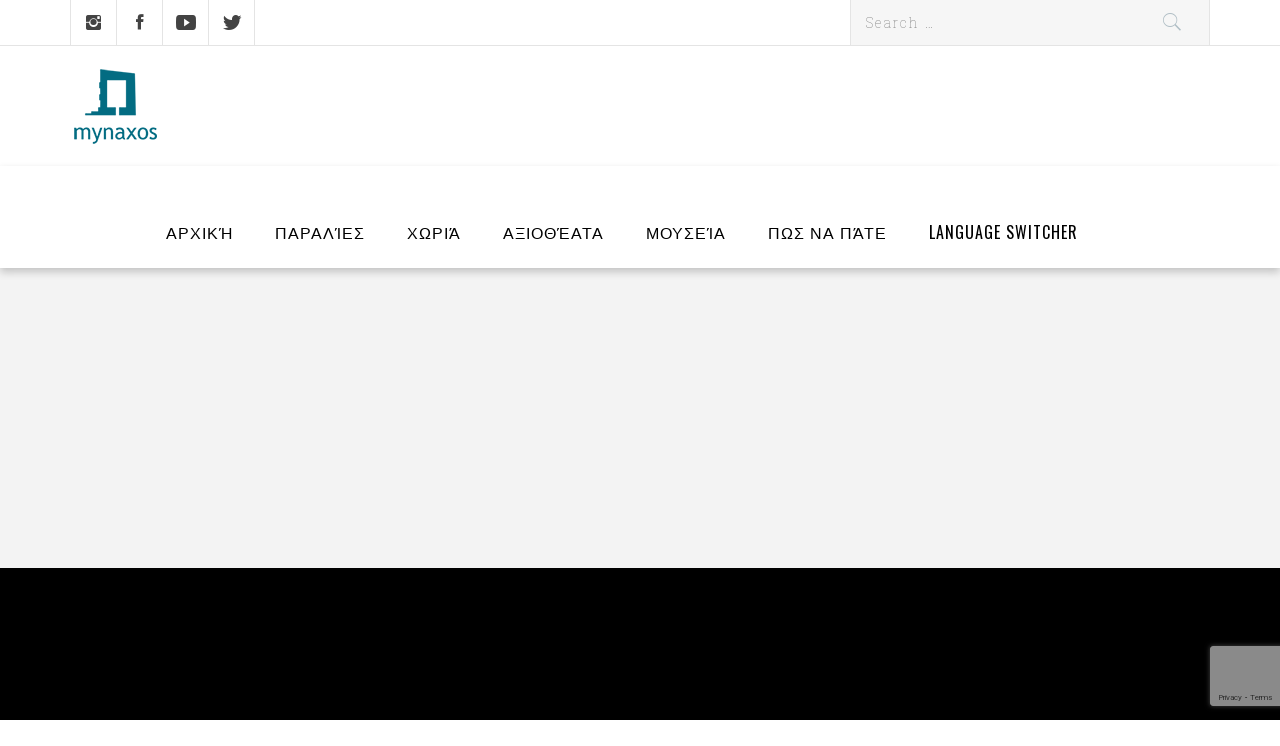

--- FILE ---
content_type: text/html; charset=UTF-8
request_url: https://mynaxos.gr/tag/iakovos-kampanellis
body_size: 12052
content:
<!DOCTYPE html>
<html lang="en-US">
<head>

	<meta name="google-site-verification" content="vfFUVfLXyEY-EKGjXQCIBZo-k1mweXdo8kgab1Ejh-U" />
    <meta charset="UTF-8">
    <meta name="viewport" content="width=device-width, initial-scale=1">
    <link rel="profile" href="http://gmpg.org/xfn/11">
    <link rel="pingback" href="https://mynaxos.gr/xmlrpc.php">
    <title>Ιάκωβος Καμπανέλλης Archives &ndash; My Naxos</title>
        <style type="text/css">
                    </style>

    
<!-- This site is optimized with the Yoast SEO plugin v11.5 - https://yoast.com/wordpress/plugins/seo/ -->
<link rel="canonical" href="https://mynaxos.gr/tag/iakovos-kampanellis" />
<meta property="og:locale" content="en_US" />
<meta property="og:type" content="object" />
<meta property="og:title" content="Ιάκωβος Καμπανέλλης Archives &ndash; My Naxos" />
<meta property="og:url" content="https://mynaxos.gr/tag/iakovos-kampanellis" />
<meta property="og:site_name" content="My Naxos" />
<meta name="twitter:card" content="summary_large_image" />
<meta name="twitter:title" content="Ιάκωβος Καμπανέλλης Archives &ndash; My Naxos" />
<meta name="twitter:site" content="@mynaxosgr" />
<script type='application/ld+json' class='yoast-schema-graph yoast-schema-graph--main'>{"@context":"https://schema.org","@graph":[{"@type":["Person","Organization"],"@id":"https://mynaxos.gr/#person","name":"admin","image":{"@type":"ImageObject","@id":"https://mynaxos.gr/#personlogo","url":"https://mynaxos.gr/wp-content/uploads/2019/06/big_logo2-copy.png","width":90,"height":90,"caption":"admin"},"logo":{"@id":"https://mynaxos.gr/#personlogo"},"sameAs":[]},{"@type":"WebSite","@id":"https://mynaxos.gr/#website","url":"https://mynaxos.gr/","name":"My Naxos","publisher":{"@id":"https://mynaxos.gr/#person"},"potentialAction":{"@type":"SearchAction","target":"https://mynaxos.gr/?s={search_term_string}","query-input":"required name=search_term_string"}},{"@type":"CollectionPage","@id":"https://mynaxos.gr/tag/iakovos-kampanellis#webpage","url":"https://mynaxos.gr/tag/iakovos-kampanellis","inLanguage":"en-US","name":"\u0399\u03ac\u03ba\u03c9\u03b2\u03bf\u03c2 \u039a\u03b1\u03bc\u03c0\u03b1\u03bd\u03ad\u03bb\u03bb\u03b7\u03c2 Archives &ndash; My Naxos","isPartOf":{"@id":"https://mynaxos.gr/#website"},"breadcrumb":{"@id":"https://mynaxos.gr/tag/iakovos-kampanellis#breadcrumb"}},{"@type":"BreadcrumbList","@id":"https://mynaxos.gr/tag/iakovos-kampanellis#breadcrumb","itemListElement":[{"@type":"ListItem","position":1,"item":{"@type":"WebPage","@id":"https://mynaxos.gr/","url":"https://mynaxos.gr/","name":"Home"}},{"@type":"ListItem","position":2,"item":{"@type":"WebPage","@id":"https://mynaxos.gr/tag/iakovos-kampanellis","url":"https://mynaxos.gr/tag/iakovos-kampanellis","name":"\u0399\u03ac\u03ba\u03c9\u03b2\u03bf\u03c2 \u039a\u03b1\u03bc\u03c0\u03b1\u03bd\u03ad\u03bb\u03bb\u03b7\u03c2"}}]}]}</script>
<!-- / Yoast SEO plugin. -->

<link rel='dns-prefetch' href='//www.google.com' />
<link rel='dns-prefetch' href='//fonts.googleapis.com' />
<link rel='dns-prefetch' href='//s.w.org' />
<link rel="alternate" type="application/rss+xml" title="My Naxos &raquo; Feed" href="https://mynaxos.gr/feed" />
<link rel="alternate" type="application/rss+xml" title="My Naxos &raquo; Comments Feed" href="https://mynaxos.gr/comments/feed" />
<link rel="alternate" type="application/rss+xml" title="My Naxos &raquo; Ιάκωβος Καμπανέλλης Tag Feed" href="https://mynaxos.gr/tag/iakovos-kampanellis/feed" />
		<script type="text/javascript">
			window._wpemojiSettings = {"baseUrl":"https:\/\/s.w.org\/images\/core\/emoji\/13.0.0\/72x72\/","ext":".png","svgUrl":"https:\/\/s.w.org\/images\/core\/emoji\/13.0.0\/svg\/","svgExt":".svg","source":{"concatemoji":"https:\/\/mynaxos.gr\/wp-includes\/js\/wp-emoji-release.min.js?ver=5.5.17"}};
			!function(e,a,t){var n,r,o,i=a.createElement("canvas"),p=i.getContext&&i.getContext("2d");function s(e,t){var a=String.fromCharCode;p.clearRect(0,0,i.width,i.height),p.fillText(a.apply(this,e),0,0);e=i.toDataURL();return p.clearRect(0,0,i.width,i.height),p.fillText(a.apply(this,t),0,0),e===i.toDataURL()}function c(e){var t=a.createElement("script");t.src=e,t.defer=t.type="text/javascript",a.getElementsByTagName("head")[0].appendChild(t)}for(o=Array("flag","emoji"),t.supports={everything:!0,everythingExceptFlag:!0},r=0;r<o.length;r++)t.supports[o[r]]=function(e){if(!p||!p.fillText)return!1;switch(p.textBaseline="top",p.font="600 32px Arial",e){case"flag":return s([127987,65039,8205,9895,65039],[127987,65039,8203,9895,65039])?!1:!s([55356,56826,55356,56819],[55356,56826,8203,55356,56819])&&!s([55356,57332,56128,56423,56128,56418,56128,56421,56128,56430,56128,56423,56128,56447],[55356,57332,8203,56128,56423,8203,56128,56418,8203,56128,56421,8203,56128,56430,8203,56128,56423,8203,56128,56447]);case"emoji":return!s([55357,56424,8205,55356,57212],[55357,56424,8203,55356,57212])}return!1}(o[r]),t.supports.everything=t.supports.everything&&t.supports[o[r]],"flag"!==o[r]&&(t.supports.everythingExceptFlag=t.supports.everythingExceptFlag&&t.supports[o[r]]);t.supports.everythingExceptFlag=t.supports.everythingExceptFlag&&!t.supports.flag,t.DOMReady=!1,t.readyCallback=function(){t.DOMReady=!0},t.supports.everything||(n=function(){t.readyCallback()},a.addEventListener?(a.addEventListener("DOMContentLoaded",n,!1),e.addEventListener("load",n,!1)):(e.attachEvent("onload",n),a.attachEvent("onreadystatechange",function(){"complete"===a.readyState&&t.readyCallback()})),(n=t.source||{}).concatemoji?c(n.concatemoji):n.wpemoji&&n.twemoji&&(c(n.twemoji),c(n.wpemoji)))}(window,document,window._wpemojiSettings);
		</script>
		<style type="text/css">
img.wp-smiley,
img.emoji {
	display: inline !important;
	border: none !important;
	box-shadow: none !important;
	height: 1em !important;
	width: 1em !important;
	margin: 0 .07em !important;
	vertical-align: -0.1em !important;
	background: none !important;
	padding: 0 !important;
}
</style>
	<link rel='stylesheet' id='wp-block-library-css'  href='https://mynaxos.gr/wp-includes/css/dist/block-library/style.min.css?ver=5.5.17' type='text/css' media='all' />
<link rel='stylesheet' id='contact-form-7-css'  href='https://mynaxos.gr/wp-content/plugins/contact-form-7/includes/css/styles.css?ver=5.1.1' type='text/css' media='all' />
<link rel='stylesheet' id='rt-fontawsome-css'  href='https://mynaxos.gr/wp-content/plugins/the-post-grid/assets/vendor/font-awesome/css/font-awesome.min.css?ver=1769311194' type='text/css' media='all' />
<link rel='stylesheet' id='rt-tpg-css'  href='https://mynaxos.gr/wp-content/plugins/the-post-grid/assets/css/thepostgrid.min.css?ver=1769311194' type='text/css' media='all' />
<link rel='stylesheet' id='widgets-on-pages-css'  href='https://mynaxos.gr/wp-content/plugins/widgets-on-pages/public/css/widgets-on-pages-public.css?ver=1.4.0' type='text/css' media='all' />
<link rel='stylesheet' id='tt-easy-google-fonts-css'  href='https://fonts.googleapis.com/css?family=Advent+Pro%3A100%7CRoboto+Mono%3A100%7CRoboto+Slab%3A100&#038;subset=greek%2Call&#038;ver=5.5.17' type='text/css' media='all' />
<link rel='stylesheet' id='jquery-slick-css'  href='https://mynaxos.gr/wp-content/themes/magazine-base/assets/libraries/slick/css/slick.min.css?ver=5.5.17' type='text/css' media='all' />
<link rel='stylesheet' id='ionicons-css'  href='https://mynaxos.gr/wp-content/themes/magazine-base/assets/libraries/ionicons/css/ionicons.min.css?ver=5.5.17' type='text/css' media='all' />
<link rel='stylesheet' id='bootstrap-css'  href='https://mynaxos.gr/wp-content/themes/magazine-base/assets/libraries/bootstrap/css/bootstrap.min.css?ver=5.5.17' type='text/css' media='all' />
<link rel='stylesheet' id='sidr-nav-css'  href='https://mynaxos.gr/wp-content/themes/magazine-base/assets/libraries/sidr/css/jquery.sidr.dark.css?ver=5.5.17' type='text/css' media='all' />
<link rel='stylesheet' id='magazine-base-style-css'  href='https://mynaxos.gr/wp-content/themes/magazine-base/style.css?ver=5.5.17' type='text/css' media='all' />
<link rel='stylesheet' id='magazine-base-google-fonts-css'  href='//fonts.googleapis.com/css?family=Roboto:300,300i,400,400i|Oswald:400,700&#038;subset=latin,latin-ext' type='text/css' media='all' />
<link rel='stylesheet' id='instag-slider-css'  href='https://mynaxos.gr/wp-content/plugins/instagram-slider-widget/assets/css/instag-slider.css?ver=1.4.3' type='text/css' media='all' />
<link rel='stylesheet' id='slb_core-css'  href='https://mynaxos.gr/wp-content/plugins/simple-lightbox/client/css/app.css?ver=2.9.4' type='text/css' media='all' />
<link rel='stylesheet' id='bos_sb_main_css-css'  href='https://mynaxos.gr/wp-content/plugins/bookingcom-official-searchbox/css/bos_searchbox.css?ver=1.4' type='text/css' media='all' />
<script type='text/javascript' src='https://mynaxos.gr/wp-includes/js/jquery/jquery.js?ver=1.12.4-wp' id='jquery-core-js'></script>
<script type='text/javascript' src='https://mynaxos.gr/wp-content/plugins/instagram-slider-widget/assets/js/jquery.flexslider-min.js?ver=2.2' id='jquery-pllexi-slider-js'></script>
<link rel="https://api.w.org/" href="https://mynaxos.gr/wp-json/" /><link rel="alternate" type="application/json" href="https://mynaxos.gr/wp-json/wp/v2/tags/1673" /><link rel="EditURI" type="application/rsd+xml" title="RSD" href="https://mynaxos.gr/xmlrpc.php?rsd" />
<link rel="wlwmanifest" type="application/wlwmanifest+xml" href="https://mynaxos.gr/wp-includes/wlwmanifest.xml" /> 
<meta name="generator" content="WordPress 5.5.17" />
		<!-- Custom Logo: hide header text -->
		<style id="custom-logo-css" type="text/css">
			.site-title, .site-description {
				position: absolute;
				clip: rect(1px, 1px, 1px, 1px);
			}
		</style>
		<meta name="generator" content="Redux 4.5.9" /><meta property="fb:app_id" content=""/><!-- Global site tag (gtag.js) - Google Analytics -->
<script async src="https://www.googletagmanager.com/gtag/js?id=UA-66227279-2"></script>
<script>
  window.dataLayer = window.dataLayer || [];
  function gtag(){dataLayer.push(arguments);}
  gtag('js', new Date());

  gtag('config', 'UA-66227279-2');
</script>        <style>
            :root {
                --tpg-primary-color: #0d6efd;
                --tpg-secondary-color: #0654c4;
                --tpg-primary-light: #c4d0ff
            }

                    </style>
		<style type="text/css">.broken_link, a.broken_link {
	text-decoration: line-through;
}</style><link rel="icon" href="https://mynaxos.gr/wp-content/uploads/2018/02/cropped-big_logo2-copy-32x32.png" sizes="32x32" />
<link rel="icon" href="https://mynaxos.gr/wp-content/uploads/2018/02/cropped-big_logo2-copy-192x192.png" sizes="192x192" />
<link rel="apple-touch-icon" href="https://mynaxos.gr/wp-content/uploads/2018/02/cropped-big_logo2-copy-180x180.png" />
<meta name="msapplication-TileImage" content="https://mynaxos.gr/wp-content/uploads/2018/02/cropped-big_logo2-copy-270x270.png" />
<link rel="alternate" type="application/rss+xml" title="RSS" href="https://mynaxos.gr/rsslatest.xml" />		<style type="text/css" id="wp-custom-css">
			div.col-sm-4.pad-l0{
	display:none;
}
/*#custom_html-2.widget_text.widget.widget_custom_html{
	
	margin-top:-730px;
}*/

#content.site-content{
	
	margin-top:-85px;
}

div.post-category-label{
	display:none !important;
	
}
div.tm-article-meta{
	display:none !important;
}
div.categories-list{
	display:none !important;
}
div.grid-item-metadata.mb-10{
	display:none !important;
}
div.grid-item-desc{
	display:none !important;
}

h2.slide-title{
	font-size:70px !important;
	
}
div.tm-widget-wrapper.clearfix{
	
	margin-bottom:-20px;
}
section#text-3.widget.widget.widget_text
{
	font-size:17px !important;
}

h2.widget-title.secondary-font::after{
	background:#f3f3f3 !important;
}
h2.widget-title.secondary-font{
	text-transform:initial;
}
.site-content .site-main .widget-title span{
	color:#036c82 !important;
	background:#f3f3f3 !important;
}
@media only screen and (max-width: 720px) {
	h2.slide-title{
		
		font-size:30px !important;
	}
}
div.top-header.primary-bgcolor{
	background-color:#fff;
}
div.image-full{
	display:none;
}
.slide-nav-title{
	color:#fff !important;
	letter-spacing:0px;
}
div.top-header.primary-bgcolor {
    box-shadow: 0 4px 8px 0 rgba(0, 0, 0, 0.2);
}
/*div.header-middle{
	background-color:#f3f3f3;
}*/
i.ham::before,i.ham::after{
	background-color:#000;
}
#content.site-content {
    margin-top: -30px;
}

nav.navigation.post-navigation{
	display:none;
}

.slide-nav-title{
	text-align:center;
}
h1.entry-title{
	font-size:60px !important;
}

div.site-copyright{
	text-align:center !important
}

div#bos_searchbox_widget_class-3{
	
margin-top:20px; 
margin-bottom: 20px;
}		</style>
		<style id="tt-easy-google-font-styles" type="text/css">p { }
h1 { font-family: 'Advent Pro'; font-size: 14px; font-style: normal; font-weight: 100; }
h2 { }
h3 { }
h4 { }
h5 { }
h6 { }
.slide-nav-title { font-family: 'Roboto Mono'; font-size: 18px; font-style: normal; font-weight: 100; letter-spacing: -1px; line-height: 0.8; text-decoration: none; text-transform: uppercase; border-top-color: #c6c6c6; }
h2.widget-title.widget-border-title.secondary-font { }
.top-bar,.icon-search,.search-form input { font-family: 'Roboto Slab'; font-style: normal; font-weight: 100; }
.main-navigation { font-family: 'Advent Pro'; font-size: 60px; font-style: normal; font-weight: 100; letter-spacing: -5px; text-decoration: none; }
</style>	<script src='https://www.google.com/recaptcha/api.js'></script>
	
	<!-- Global site tag (gtag.js) - Google Analytics -->
<script async src="https://www.googletagmanager.com/gtag/js?id=UA-66227279-2"></script>
<script>
  window.dataLayer = window.dataLayer || [];
  function gtag(){dataLayer.push(arguments);}
  gtag('js', new Date());

  gtag('config', 'UA-66227279-2');
</script>
	
	
	<script async src="//pagead2.googlesyndication.com/pagead/js/adsbygoogle.js"></script>
<script>
     (adsbygoogle = window.adsbygoogle || []).push({
          google_ad_client: "ca-pub-2009659607307551",
          enable_page_level_ads: true
     });
</script>
	
<script src="https://www.powr.io/powr.js?platform=cloudflare"></script><div class="powr-popup" id="4bc5d8ee_1561917449"></div>
	
	
	
</head>

<body class="archive tag tag-iakovos-kampanellis tag-1673 wp-custom-logo rttpg rttpg-7.8.3 radius-frontend rttpg-body-wrap rttpg-flaticon group-blog hfeed right-sidebar  elementor-default">
	<div id="wptime-plugin-preloader"></div>

<!-- full-screen-layout/boxed-layout -->

<div id="page" class="site tiled full-screen-layout ">
    <a class="skip-link screen-reader-text" href="#main">Skip to content</a>
    <header id="masthead" class="site-header white-bgcolor site-header-second" role="banner">
        <div class="top-bar container-fluid no-padding">
            <div class="container">
                <div class="row">
                    <div class="col-sm-8 col-xs-12">
                        <div class="tm-social-share">
                                                        <div class="social-icons ">
                                <div class="menu-social-container"><ul id="social-menu" class=""><li id="menu-item-1682" class="menu-item menu-item-type-custom menu-item-object-custom menu-item-1682"><a href="https://www.instagram.com/mynaxos.gr/"><span class="screen-reader-text">Instagram</span></a></li>
<li id="menu-item-1664" class="menu-item menu-item-type-custom menu-item-object-custom menu-item-1664"><a href="https://www.facebook.com/MyNaxos/"><span class="screen-reader-text">Facebook</span></a></li>
<li id="menu-item-1683" class="menu-item menu-item-type-custom menu-item-object-custom menu-item-1683"><a href="https://www.youtube.com/user/PALIROIA"><span class="screen-reader-text">Youtube</span></a></li>
<li id="menu-item-1777" class="menu-item menu-item-type-custom menu-item-object-custom menu-item-1777"><a href="https://twitter.com/mynaxosgr"><span class="screen-reader-text">Twitter</span></a></li>
</ul></div>                                <span aria-hidden="true" class="stretchy-nav-bg secondary-bgcolor"></span>
                            </div>
                        </div>
                    </div>
                    <div class="col-sm-4 col-xs-12 pull-right icon-search">
                        <form role="search" method="get" class="search-form" action="https://mynaxos.gr/">
				<label>
					<span class="screen-reader-text">Search for:</span>
					<input type="search" class="search-field" placeholder="Search &hellip;" value="" name="s" />
				</label>
				<input type="submit" class="search-submit" value="Search" />
			</form>                    </div>
                </div>
            </div>
        </div>
        <div class="header-middle">
            <div class="container">
                <div class="row">
                    <div class="col-sm-4">
                        <div class="site-branding">
                                                            <span class="site-title secondary-font">
                                <a href="https://mynaxos.gr/" rel="home">
                                    My Naxos                                </a>
                            </span>
                            <a href="https://mynaxos.gr/" class="custom-logo-link" rel="home"><img width="90" height="90" src="https://mynaxos.gr/wp-content/uploads/2018/02/big_logo2-copy.png" class="custom-logo" alt="My Naxos" /></a>                        </div>
                    </div>
                                    </div>
            </div>
        </div>
        <div class="top-header primary-bgcolor">
                        <div class="container">
                <nav class="main-navigation" role="navigation">
                                        <span class="toggle-menu" aria-controls="primary-menu" aria-expanded="false">
                         <span class="screen-reader-text">
                            Primary Menu                        </span>
                        <i class="ham"></i>
                    </span>

                    <div class="menu"><ul id="primary-menu" class="menu"><li id="menu-item-1463" class="menu-item menu-item-type-post_type menu-item-object-page menu-item-home menu-item-1463"><a href="https://mynaxos.gr/">Αρχική</a></li>
<li id="menu-item-38" class="menu-item menu-item-type-post_type menu-item-object-page menu-item-38"><a href="https://mynaxos.gr/paralies">Παραλίες</a></li>
<li id="menu-item-36" class="menu-item menu-item-type-post_type menu-item-object-page menu-item-36"><a href="https://mynaxos.gr/choria">Χωριά</a></li>
<li id="menu-item-3694" class="menu-item menu-item-type-custom menu-item-object-custom menu-item-3694"><a href="https://mynaxos.gr/axiotheata">Αξιοθέατα</a></li>
<li id="menu-item-1409" class="menu-item menu-item-type-post_type menu-item-object-page menu-item-1409"><a href="https://mynaxos.gr/moyseia">Μουσεία</a></li>
<li id="menu-item-26" class="menu-item menu-item-type-post_type menu-item-object-page menu-item-26"><a href="https://mynaxos.gr/pos-na-pate">Πως να πάτε</a></li>
<li id="menu-item-1928" class="menu-item menu-item-type-custom menu-item-object-custom menu-item-1928"><a href="#pll_switcher">Language switcher</a></li>
</ul></div>                </nav><!-- #site-navigation -->
            </div>
        </div>
    </header>
        <!-- #masthead -->
        <!-- Innerpage Header Begins Here -->
            <div class="wrapper page-inner-title inner-banner primary-bgcolor data-bg " data-background="">
            <header class="entry-header">
                <div class="container">
                    <div class="row">
                        <div class="col-md-12">
                            <h1 class="entry-title">Tag: <span>Ιάκωβος Καμπανέλλης</span></h1>                        </div>
                    </div>
                </div>
            </header><!-- .entry-header -->
            <div class="bg-overlay"></div>
        </div>
        <div class="breadcrumb-wrapper">
            <div class="container">
                <div class="row">
                                    </div>
            </div>
        </div>

            <!-- Innerpage Header Ends Here -->
    <div id="content" class="site-content">
    <div id="primary" class="content-area">
        <main id="main" class="site-main" role="main">

            
                
<article id="post-3171" class="post-3171 post type-post status-publish format-standard has-post-thumbnail hentry category-moyseia tag-naxos tag-theatriko-moyseio tag-iakovos-kampanellis tag-moyseio">
                    <div class='tm-image-archive image-full tm-hover primary-bgcolor tm-hover-enable'><img width="900" height="675" src="https://mynaxos.gr/wp-content/uploads/2018/06/Μουσείο-Καμπανέλη.jpg" class="attachment-full size-full wp-post-image" alt="" loading="lazy" srcset="https://mynaxos.gr/wp-content/uploads/2018/06/Μουσείο-Καμπανέλη.jpg 900w, https://mynaxos.gr/wp-content/uploads/2018/06/Μουσείο-Καμπανέλη-300x225.jpg 300w, https://mynaxos.gr/wp-content/uploads/2018/06/Μουσείο-Καμπανέλη-768x576.jpg 768w" sizes="(max-width: 900px) 100vw, 900px" /></div>        <h2 class="entry-title secondary-font">
            <a href="https://mynaxos.gr/2018/06/theatriko-moyseio-iakovoy-kampanelli">Θεατρικό Μουσείο Ιάκωβου Καμπανέλλη</a>
        </h2>
        <span class="posted-on">Published on : <a href="https://mynaxos.gr/2018/06/theatriko-moyseio-iakovoy-kampanelli" rel="bookmark"><time class="entry-date published" datetime="2018-06-04T21:52:02+03:00">4 June 2018</time><time class="updated" datetime="2019-12-17T21:36:29+03:00">17 December 2019</time></a></span><span class="byline"> Published by : <span class="author vcard"><a class="url fn n" href="https://mynaxos.gr/author/admin">admin</a></span></span>                                <div class="entry-content tm-entry-content archive-image-full">

                            <p>Στη γενέτειρά του Ιάκωβου Καμπανέλλη, τη Νάξο και στη γειτονιά που γεννήθηκε και μεγάλωσε, λειτουργεί από το 2016 το Θεατρικό Μουσείο Ιάκωβου Καμπανέλλη. Στεγάζεται σε ένα πέτρινο κτίριο στην περιοχή της Γρόττας, μια ανάσα από το λιμάνι της Χώρας. Στο μουσείο οι επισκέπτες μπορούν να δουν σπάνιο αρχειακό υλικό και προσωπικά αντικείμενα που έχει δωρίσει [&hellip;]</p>
                    </div><!-- .entry-content -->

            <footer class="entry-footer">
        <div class="mb--footer-tags mb-10">
            <span class="tags-links item-metadata post-category-label"><span class="item-tablecell">Tagged in :</span> <span="post-category-label"> <a href="https://mynaxos.gr/tag/naxos" rel="tag">Naxos</a> <a href="https://mynaxos.gr/tag/theatriko-moyseio" rel="tag">θεατρικό μουσείο</a> <a href="https://mynaxos.gr/tag/iakovos-kampanellis" rel="tag">Ιάκωβος Καμπανέλλης</a> <a href="https://mynaxos.gr/tag/moyseio" rel="tag">μουσείο</a></span></span>        </div>
        <div class="mb-footer-categories">
            <span class="item-metadata post-category-label"><span class="item-tablecell">Categorized in :</span> <span="post-category-label"> <a href="https://mynaxos.gr/category/moyseia" rel="category tag">Μουσεία</a></span></span>        </div>
    </footer><!-- .entry-footer -->
</article><!-- #post-## -->

        </main><!-- #main -->
    </div><!-- #primary -->


<aside id="secondary" class="widget-area" role="complementary">
    <div id="custom_html-3" class="widget_text widget widget_custom_html"><div class="textwidget custom-html-widget"><!DOCTYPE html>
<html>

<head>
	<script>
var videos=['https://www.youtube.com/embed/p7Llf3h5njs','https://www.youtube.com/embed/jUrOJJ8EAZA','https://www.youtube.com/embed/BdRAiB-rATg'];
        window.onload = function () {
            var playerDiv = document.getElementById('random_player');
            var player = document.createElement('IFRAME');
            var randomVideoUrl = videos[Math.floor(Math.random() * videos.length)];
            player.setAttribute('width', '720');
            player.setAttribute('height', '200');
            player.setAttribute('src', randomVideoUrl);
            playerDiv.appendChild(player);
        };
    </script>
	
</head>

<body>
	
	<div id="random_player" />
	
</body>
</html></div></div><div id="search-5" class="widget widget_search"><h2 class="widget-title widget-border-title secondary-font">Μάθετε περισσότερα</h2><form role="search" method="get" class="search-form" action="https://mynaxos.gr/">
				<label>
					<span class="screen-reader-text">Search for:</span>
					<input type="search" class="search-field" placeholder="Search &hellip;" value="" name="s" />
				</label>
				<input type="submit" class="search-submit" value="Search" />
			</form></div><div id="search-6" class="widget widget_search"><h2 class="widget-title widget-border-title secondary-font">Learn more</h2><form role="search" method="get" class="search-form" action="https://mynaxos.gr/">
				<label>
					<span class="screen-reader-text">Search for:</span>
					<input type="search" class="search-field" placeholder="Search &hellip;" value="" name="s" />
				</label>
				<input type="submit" class="search-submit" value="Search" />
			</form></div></aside><!-- #secondary -->
</div><!-- #content -->

<footer id="colophon" class="site-footer" role="contentinfo">
    <div class="container-fluid">
        <!-- end col-12 -->
        <div class="row">
            
            <div class="footer-bottom pt-30 pb-30">
                <div class="container">
                    <div class="row">
                        <div class="site-info">
                            <div class="col-md-4 col-sm-12 col-xs-12">
                                <div class="tm-social-share">
                                                                        <div class="social-icons ">
                                        <div class="menu-social-container"><ul id="social-menu" class=""><li class="menu-item menu-item-type-custom menu-item-object-custom menu-item-1682"><a href="https://www.instagram.com/mynaxos.gr/"><span class="screen-reader-text">Instagram</span></a></li>
<li class="menu-item menu-item-type-custom menu-item-object-custom menu-item-1664"><a href="https://www.facebook.com/MyNaxos/"><span class="screen-reader-text">Facebook</span></a></li>
<li class="menu-item menu-item-type-custom menu-item-object-custom menu-item-1683"><a href="https://www.youtube.com/user/PALIROIA"><span class="screen-reader-text">Youtube</span></a></li>
<li class="menu-item menu-item-type-custom menu-item-object-custom menu-item-1777"><a href="https://twitter.com/mynaxosgr"><span class="screen-reader-text">Twitter</span></a></li>
</ul></div>
                                        <span aria-hidden="true" class="stretchy-nav-bg secondary-bgcolor"></span>
                                    </div>
                                </div>
                            </div>
                            <div class="col-md-4 col-sm-12 col-xs-12">
                                <div class="site-copyright">
                                    My Naxos: All rights reserved                                    <br>
                                                                    </div>
                            </div>
                            <div class="col-md-4 col-sm-12 col-xs-12">
								<div class="footer-logo text-center mt-xs-20 mb-xs-20">
																		                                        <a href="https://mynaxos.gr/%CF%8C%CF%81%CE%BF%CE%B9-%CF%87%CF%81%CE%AE%CF%83%CE%B7%CF%82-terms-of-use-3" title="Όροι χρήσης - Terms of Use">Όροι χρήσης - Terms of Use</a>
									                                                                    </div>
                            </div>
                        </div>
                    </div>
                </div><!-- .site-info -->
            </div>
        </div>
        <!-- end col-12 -->
    </div>
    <!-- end container -->
</footer>
</div><!-- #page -->
<a id="scroll-up" class="tertiary-bgcolor"><i class="ion-ios-arrow-up"></i></a>
		<div id="fb-root"></div>
		<script async defer crossorigin="anonymous" src="https://connect.facebook.net/en_US/sdk.js#xfbml=1&version=v21.0&appId=&autoLogAppEvents=1"></script><link rel='stylesheet' id='dashicons-css'  href='https://mynaxos.gr/wp-includes/css/dashicons.min.css?ver=5.5.17' type='text/css' media='all' />
<link rel='stylesheet' id='thickbox-css'  href='https://mynaxos.gr/wp-includes/js/thickbox/thickbox.css?ver=5.5.17' type='text/css' media='all' />
<script type='text/javascript' id='contact-form-7-js-extra'>
/* <![CDATA[ */
var wpcf7 = {"apiSettings":{"root":"https:\/\/mynaxos.gr\/wp-json\/contact-form-7\/v1","namespace":"contact-form-7\/v1"},"cached":"1"};
/* ]]> */
</script>
<script type='text/javascript' src='https://mynaxos.gr/wp-content/plugins/contact-form-7/includes/js/scripts.js?ver=5.1.1' id='contact-form-7-js'></script>
<script type='text/javascript' src='https://www.google.com/recaptcha/api.js?render=6Le-FIUUAAAAAAQCffw74riSC0-ejHRbJEBnz7hv&#038;ver=3.0' id='google-recaptcha-js'></script>
<script type='text/javascript' src='https://mynaxos.gr/wp-content/themes/magazine-base/assets/libraries/js/navigation.js?ver=20151215' id='magazine-base-navigation-js'></script>
<script type='text/javascript' src='https://mynaxos.gr/wp-content/themes/magazine-base/assets/libraries/js/skip-link-focus-fix.js?ver=20151215' id='magazine-base-skip-link-focus-fix-js'></script>
<script type='text/javascript' src='https://mynaxos.gr/wp-content/plugins/elementor/assets/lib/slick/slick.min.js?ver=1.8.1' id='jquery-slick-js'></script>
<script type='text/javascript' src='https://mynaxos.gr/wp-content/themes/magazine-base/assets/libraries/bootstrap/js/bootstrap.min.js?ver=5.5.17' id='jquery-bootstrap-js'></script>
<script type='text/javascript' src='https://mynaxos.gr/wp-content/themes/magazine-base/assets/libraries/sidr/js/jquery.sidr.min.js?ver=5.5.17' id='jquery-sidr-js'></script>
<script type='text/javascript' src='https://mynaxos.gr/wp-content/themes/magazine-base/assets/libraries/custom/js/custom-script.js?ver=5.5.17' id='magazine-base-script-js'></script>
<script type='text/javascript' src='https://mynaxos.gr/wp-content/plugins/bookingcom-official-searchbox/js/bos_main.js?ver=1.2' id='bos_main_js-js'></script>
<script type='text/javascript' id='bos_date_js-js-extra'>
/* <![CDATA[ */
var objectL10n = {"destinationErrorMsg":"Sorry, we need at least part of the name to start searching.","tooManyDays":"Your check-out date is more than 30 nights after your check-in date. Bookings can only be made for a maximum period of 30 nights. Please enter alternative dates and try again.","dateInThePast":"Your check-in date is in the past. Please check your dates and try again.","cObeforeCI":"Please check your dates, the check-out date appears to be earlier than the check-in date.","calendar_nextMonth":"Next month","calendar_open":"Open calendar and pick a date","calendar_prevMonth":"Prev month","calendar_closeCalendar":"Close calendar","january":"January","february":"February","march":"March","april":"April","may":"May","june":"June","july":"July","august":"August","september":"September","october":"October","november":"November","december":"December","mo":"Mo","tu":"Tu","we":"We","th":"Th","fr":"Fr","sa":"Sa","su":"Su","updating":"Updating...","close":"Close","placeholder":"e.g. city, region, district or specific hotel","aid":"382821","dest_type":"select","calendar":"0","month_format":"short","flexible_dates":"0","logodim":"blue_150x25","logopos":"left","buttonpos":"right","bgcolor":"#FEBA02","textcolor":"#003580","submit_bgcolor":"#0896FF","submit_bordercolor":"#0896FF","submit_textcolor":"#FFFFFF","aid_starts_with_four":"affiliate ID is different from partner ID: should start with a 1, 3, 8 or 9. Please change it.","images_js_path":"https:\/\/mynaxos.gr\/wp-content\/plugins\/bookingcom-official-searchbox\/images"};
/* ]]> */
</script>
<script type='text/javascript' src='https://mynaxos.gr/wp-content/plugins/bookingcom-official-searchbox/js/bos_date.js?ver=1.0' id='bos_date_js-js'></script>
<script type='text/javascript' src='https://mynaxos.gr/wp-includes/js/wp-embed.min.js?ver=5.5.17' id='wp-embed-js'></script>
<script type='text/javascript' id='thickbox-js-extra'>
/* <![CDATA[ */
var thickboxL10n = {"next":"Next >","prev":"< Prev","image":"Image","of":"of","close":"Close","noiframes":"This feature requires inline frames. You have iframes disabled or your browser does not support them.","loadingAnimation":"https:\/\/mynaxos.gr\/wp-includes\/js\/thickbox\/loadingAnimation.gif"};
/* ]]> */
</script>
<script type='text/javascript' src='https://mynaxos.gr/wp-includes/js/thickbox/thickbox.js?ver=3.1-20121105' id='thickbox-js'></script>
<script type="text/javascript" id="slb_context">/* <![CDATA[ */if ( !!window.jQuery ) {(function($){$(document).ready(function(){if ( !!window.SLB ) { {$.extend(SLB, {"context":["public","user_guest"]});} }})})(jQuery);}/* ]]> */</script>
<script type="text/javascript">
( function( grecaptcha, sitekey ) {

	var wpcf7recaptcha = {
		execute: function() {
			grecaptcha.execute(
				sitekey,
				{ action: 'homepage' }
			).then( function( token ) {
				var forms = document.getElementsByTagName( 'form' );

				for ( var i = 0; i < forms.length; i++ ) {
					var fields = forms[ i ].getElementsByTagName( 'input' );

					for ( var j = 0; j < fields.length; j++ ) {
						var field = fields[ j ];

						if ( 'g-recaptcha-response' === field.getAttribute( 'name' ) ) {
							field.setAttribute( 'value', token );
							break;
						}
					}
				}
			} );
		}
	};

	grecaptcha.ready( wpcf7recaptcha.execute );

	document.addEventListener( 'wpcf7submit', wpcf7recaptcha.execute, false );

} )( grecaptcha, '6Le-FIUUAAAAAAQCffw74riSC0-ejHRbJEBnz7hv' );
</script>

</body>
</html>

--- FILE ---
content_type: text/html; charset=utf-8
request_url: https://www.google.com/recaptcha/api2/anchor?ar=1&k=6Le-FIUUAAAAAAQCffw74riSC0-ejHRbJEBnz7hv&co=aHR0cHM6Ly9teW5heG9zLmdyOjQ0Mw..&hl=en&v=N67nZn4AqZkNcbeMu4prBgzg&size=invisible&anchor-ms=20000&execute-ms=30000&cb=l214fsko8pdr
body_size: 48956
content:
<!DOCTYPE HTML><html dir="ltr" lang="en"><head><meta http-equiv="Content-Type" content="text/html; charset=UTF-8">
<meta http-equiv="X-UA-Compatible" content="IE=edge">
<title>reCAPTCHA</title>
<style type="text/css">
/* cyrillic-ext */
@font-face {
  font-family: 'Roboto';
  font-style: normal;
  font-weight: 400;
  font-stretch: 100%;
  src: url(//fonts.gstatic.com/s/roboto/v48/KFO7CnqEu92Fr1ME7kSn66aGLdTylUAMa3GUBHMdazTgWw.woff2) format('woff2');
  unicode-range: U+0460-052F, U+1C80-1C8A, U+20B4, U+2DE0-2DFF, U+A640-A69F, U+FE2E-FE2F;
}
/* cyrillic */
@font-face {
  font-family: 'Roboto';
  font-style: normal;
  font-weight: 400;
  font-stretch: 100%;
  src: url(//fonts.gstatic.com/s/roboto/v48/KFO7CnqEu92Fr1ME7kSn66aGLdTylUAMa3iUBHMdazTgWw.woff2) format('woff2');
  unicode-range: U+0301, U+0400-045F, U+0490-0491, U+04B0-04B1, U+2116;
}
/* greek-ext */
@font-face {
  font-family: 'Roboto';
  font-style: normal;
  font-weight: 400;
  font-stretch: 100%;
  src: url(//fonts.gstatic.com/s/roboto/v48/KFO7CnqEu92Fr1ME7kSn66aGLdTylUAMa3CUBHMdazTgWw.woff2) format('woff2');
  unicode-range: U+1F00-1FFF;
}
/* greek */
@font-face {
  font-family: 'Roboto';
  font-style: normal;
  font-weight: 400;
  font-stretch: 100%;
  src: url(//fonts.gstatic.com/s/roboto/v48/KFO7CnqEu92Fr1ME7kSn66aGLdTylUAMa3-UBHMdazTgWw.woff2) format('woff2');
  unicode-range: U+0370-0377, U+037A-037F, U+0384-038A, U+038C, U+038E-03A1, U+03A3-03FF;
}
/* math */
@font-face {
  font-family: 'Roboto';
  font-style: normal;
  font-weight: 400;
  font-stretch: 100%;
  src: url(//fonts.gstatic.com/s/roboto/v48/KFO7CnqEu92Fr1ME7kSn66aGLdTylUAMawCUBHMdazTgWw.woff2) format('woff2');
  unicode-range: U+0302-0303, U+0305, U+0307-0308, U+0310, U+0312, U+0315, U+031A, U+0326-0327, U+032C, U+032F-0330, U+0332-0333, U+0338, U+033A, U+0346, U+034D, U+0391-03A1, U+03A3-03A9, U+03B1-03C9, U+03D1, U+03D5-03D6, U+03F0-03F1, U+03F4-03F5, U+2016-2017, U+2034-2038, U+203C, U+2040, U+2043, U+2047, U+2050, U+2057, U+205F, U+2070-2071, U+2074-208E, U+2090-209C, U+20D0-20DC, U+20E1, U+20E5-20EF, U+2100-2112, U+2114-2115, U+2117-2121, U+2123-214F, U+2190, U+2192, U+2194-21AE, U+21B0-21E5, U+21F1-21F2, U+21F4-2211, U+2213-2214, U+2216-22FF, U+2308-230B, U+2310, U+2319, U+231C-2321, U+2336-237A, U+237C, U+2395, U+239B-23B7, U+23D0, U+23DC-23E1, U+2474-2475, U+25AF, U+25B3, U+25B7, U+25BD, U+25C1, U+25CA, U+25CC, U+25FB, U+266D-266F, U+27C0-27FF, U+2900-2AFF, U+2B0E-2B11, U+2B30-2B4C, U+2BFE, U+3030, U+FF5B, U+FF5D, U+1D400-1D7FF, U+1EE00-1EEFF;
}
/* symbols */
@font-face {
  font-family: 'Roboto';
  font-style: normal;
  font-weight: 400;
  font-stretch: 100%;
  src: url(//fonts.gstatic.com/s/roboto/v48/KFO7CnqEu92Fr1ME7kSn66aGLdTylUAMaxKUBHMdazTgWw.woff2) format('woff2');
  unicode-range: U+0001-000C, U+000E-001F, U+007F-009F, U+20DD-20E0, U+20E2-20E4, U+2150-218F, U+2190, U+2192, U+2194-2199, U+21AF, U+21E6-21F0, U+21F3, U+2218-2219, U+2299, U+22C4-22C6, U+2300-243F, U+2440-244A, U+2460-24FF, U+25A0-27BF, U+2800-28FF, U+2921-2922, U+2981, U+29BF, U+29EB, U+2B00-2BFF, U+4DC0-4DFF, U+FFF9-FFFB, U+10140-1018E, U+10190-1019C, U+101A0, U+101D0-101FD, U+102E0-102FB, U+10E60-10E7E, U+1D2C0-1D2D3, U+1D2E0-1D37F, U+1F000-1F0FF, U+1F100-1F1AD, U+1F1E6-1F1FF, U+1F30D-1F30F, U+1F315, U+1F31C, U+1F31E, U+1F320-1F32C, U+1F336, U+1F378, U+1F37D, U+1F382, U+1F393-1F39F, U+1F3A7-1F3A8, U+1F3AC-1F3AF, U+1F3C2, U+1F3C4-1F3C6, U+1F3CA-1F3CE, U+1F3D4-1F3E0, U+1F3ED, U+1F3F1-1F3F3, U+1F3F5-1F3F7, U+1F408, U+1F415, U+1F41F, U+1F426, U+1F43F, U+1F441-1F442, U+1F444, U+1F446-1F449, U+1F44C-1F44E, U+1F453, U+1F46A, U+1F47D, U+1F4A3, U+1F4B0, U+1F4B3, U+1F4B9, U+1F4BB, U+1F4BF, U+1F4C8-1F4CB, U+1F4D6, U+1F4DA, U+1F4DF, U+1F4E3-1F4E6, U+1F4EA-1F4ED, U+1F4F7, U+1F4F9-1F4FB, U+1F4FD-1F4FE, U+1F503, U+1F507-1F50B, U+1F50D, U+1F512-1F513, U+1F53E-1F54A, U+1F54F-1F5FA, U+1F610, U+1F650-1F67F, U+1F687, U+1F68D, U+1F691, U+1F694, U+1F698, U+1F6AD, U+1F6B2, U+1F6B9-1F6BA, U+1F6BC, U+1F6C6-1F6CF, U+1F6D3-1F6D7, U+1F6E0-1F6EA, U+1F6F0-1F6F3, U+1F6F7-1F6FC, U+1F700-1F7FF, U+1F800-1F80B, U+1F810-1F847, U+1F850-1F859, U+1F860-1F887, U+1F890-1F8AD, U+1F8B0-1F8BB, U+1F8C0-1F8C1, U+1F900-1F90B, U+1F93B, U+1F946, U+1F984, U+1F996, U+1F9E9, U+1FA00-1FA6F, U+1FA70-1FA7C, U+1FA80-1FA89, U+1FA8F-1FAC6, U+1FACE-1FADC, U+1FADF-1FAE9, U+1FAF0-1FAF8, U+1FB00-1FBFF;
}
/* vietnamese */
@font-face {
  font-family: 'Roboto';
  font-style: normal;
  font-weight: 400;
  font-stretch: 100%;
  src: url(//fonts.gstatic.com/s/roboto/v48/KFO7CnqEu92Fr1ME7kSn66aGLdTylUAMa3OUBHMdazTgWw.woff2) format('woff2');
  unicode-range: U+0102-0103, U+0110-0111, U+0128-0129, U+0168-0169, U+01A0-01A1, U+01AF-01B0, U+0300-0301, U+0303-0304, U+0308-0309, U+0323, U+0329, U+1EA0-1EF9, U+20AB;
}
/* latin-ext */
@font-face {
  font-family: 'Roboto';
  font-style: normal;
  font-weight: 400;
  font-stretch: 100%;
  src: url(//fonts.gstatic.com/s/roboto/v48/KFO7CnqEu92Fr1ME7kSn66aGLdTylUAMa3KUBHMdazTgWw.woff2) format('woff2');
  unicode-range: U+0100-02BA, U+02BD-02C5, U+02C7-02CC, U+02CE-02D7, U+02DD-02FF, U+0304, U+0308, U+0329, U+1D00-1DBF, U+1E00-1E9F, U+1EF2-1EFF, U+2020, U+20A0-20AB, U+20AD-20C0, U+2113, U+2C60-2C7F, U+A720-A7FF;
}
/* latin */
@font-face {
  font-family: 'Roboto';
  font-style: normal;
  font-weight: 400;
  font-stretch: 100%;
  src: url(//fonts.gstatic.com/s/roboto/v48/KFO7CnqEu92Fr1ME7kSn66aGLdTylUAMa3yUBHMdazQ.woff2) format('woff2');
  unicode-range: U+0000-00FF, U+0131, U+0152-0153, U+02BB-02BC, U+02C6, U+02DA, U+02DC, U+0304, U+0308, U+0329, U+2000-206F, U+20AC, U+2122, U+2191, U+2193, U+2212, U+2215, U+FEFF, U+FFFD;
}
/* cyrillic-ext */
@font-face {
  font-family: 'Roboto';
  font-style: normal;
  font-weight: 500;
  font-stretch: 100%;
  src: url(//fonts.gstatic.com/s/roboto/v48/KFO7CnqEu92Fr1ME7kSn66aGLdTylUAMa3GUBHMdazTgWw.woff2) format('woff2');
  unicode-range: U+0460-052F, U+1C80-1C8A, U+20B4, U+2DE0-2DFF, U+A640-A69F, U+FE2E-FE2F;
}
/* cyrillic */
@font-face {
  font-family: 'Roboto';
  font-style: normal;
  font-weight: 500;
  font-stretch: 100%;
  src: url(//fonts.gstatic.com/s/roboto/v48/KFO7CnqEu92Fr1ME7kSn66aGLdTylUAMa3iUBHMdazTgWw.woff2) format('woff2');
  unicode-range: U+0301, U+0400-045F, U+0490-0491, U+04B0-04B1, U+2116;
}
/* greek-ext */
@font-face {
  font-family: 'Roboto';
  font-style: normal;
  font-weight: 500;
  font-stretch: 100%;
  src: url(//fonts.gstatic.com/s/roboto/v48/KFO7CnqEu92Fr1ME7kSn66aGLdTylUAMa3CUBHMdazTgWw.woff2) format('woff2');
  unicode-range: U+1F00-1FFF;
}
/* greek */
@font-face {
  font-family: 'Roboto';
  font-style: normal;
  font-weight: 500;
  font-stretch: 100%;
  src: url(//fonts.gstatic.com/s/roboto/v48/KFO7CnqEu92Fr1ME7kSn66aGLdTylUAMa3-UBHMdazTgWw.woff2) format('woff2');
  unicode-range: U+0370-0377, U+037A-037F, U+0384-038A, U+038C, U+038E-03A1, U+03A3-03FF;
}
/* math */
@font-face {
  font-family: 'Roboto';
  font-style: normal;
  font-weight: 500;
  font-stretch: 100%;
  src: url(//fonts.gstatic.com/s/roboto/v48/KFO7CnqEu92Fr1ME7kSn66aGLdTylUAMawCUBHMdazTgWw.woff2) format('woff2');
  unicode-range: U+0302-0303, U+0305, U+0307-0308, U+0310, U+0312, U+0315, U+031A, U+0326-0327, U+032C, U+032F-0330, U+0332-0333, U+0338, U+033A, U+0346, U+034D, U+0391-03A1, U+03A3-03A9, U+03B1-03C9, U+03D1, U+03D5-03D6, U+03F0-03F1, U+03F4-03F5, U+2016-2017, U+2034-2038, U+203C, U+2040, U+2043, U+2047, U+2050, U+2057, U+205F, U+2070-2071, U+2074-208E, U+2090-209C, U+20D0-20DC, U+20E1, U+20E5-20EF, U+2100-2112, U+2114-2115, U+2117-2121, U+2123-214F, U+2190, U+2192, U+2194-21AE, U+21B0-21E5, U+21F1-21F2, U+21F4-2211, U+2213-2214, U+2216-22FF, U+2308-230B, U+2310, U+2319, U+231C-2321, U+2336-237A, U+237C, U+2395, U+239B-23B7, U+23D0, U+23DC-23E1, U+2474-2475, U+25AF, U+25B3, U+25B7, U+25BD, U+25C1, U+25CA, U+25CC, U+25FB, U+266D-266F, U+27C0-27FF, U+2900-2AFF, U+2B0E-2B11, U+2B30-2B4C, U+2BFE, U+3030, U+FF5B, U+FF5D, U+1D400-1D7FF, U+1EE00-1EEFF;
}
/* symbols */
@font-face {
  font-family: 'Roboto';
  font-style: normal;
  font-weight: 500;
  font-stretch: 100%;
  src: url(//fonts.gstatic.com/s/roboto/v48/KFO7CnqEu92Fr1ME7kSn66aGLdTylUAMaxKUBHMdazTgWw.woff2) format('woff2');
  unicode-range: U+0001-000C, U+000E-001F, U+007F-009F, U+20DD-20E0, U+20E2-20E4, U+2150-218F, U+2190, U+2192, U+2194-2199, U+21AF, U+21E6-21F0, U+21F3, U+2218-2219, U+2299, U+22C4-22C6, U+2300-243F, U+2440-244A, U+2460-24FF, U+25A0-27BF, U+2800-28FF, U+2921-2922, U+2981, U+29BF, U+29EB, U+2B00-2BFF, U+4DC0-4DFF, U+FFF9-FFFB, U+10140-1018E, U+10190-1019C, U+101A0, U+101D0-101FD, U+102E0-102FB, U+10E60-10E7E, U+1D2C0-1D2D3, U+1D2E0-1D37F, U+1F000-1F0FF, U+1F100-1F1AD, U+1F1E6-1F1FF, U+1F30D-1F30F, U+1F315, U+1F31C, U+1F31E, U+1F320-1F32C, U+1F336, U+1F378, U+1F37D, U+1F382, U+1F393-1F39F, U+1F3A7-1F3A8, U+1F3AC-1F3AF, U+1F3C2, U+1F3C4-1F3C6, U+1F3CA-1F3CE, U+1F3D4-1F3E0, U+1F3ED, U+1F3F1-1F3F3, U+1F3F5-1F3F7, U+1F408, U+1F415, U+1F41F, U+1F426, U+1F43F, U+1F441-1F442, U+1F444, U+1F446-1F449, U+1F44C-1F44E, U+1F453, U+1F46A, U+1F47D, U+1F4A3, U+1F4B0, U+1F4B3, U+1F4B9, U+1F4BB, U+1F4BF, U+1F4C8-1F4CB, U+1F4D6, U+1F4DA, U+1F4DF, U+1F4E3-1F4E6, U+1F4EA-1F4ED, U+1F4F7, U+1F4F9-1F4FB, U+1F4FD-1F4FE, U+1F503, U+1F507-1F50B, U+1F50D, U+1F512-1F513, U+1F53E-1F54A, U+1F54F-1F5FA, U+1F610, U+1F650-1F67F, U+1F687, U+1F68D, U+1F691, U+1F694, U+1F698, U+1F6AD, U+1F6B2, U+1F6B9-1F6BA, U+1F6BC, U+1F6C6-1F6CF, U+1F6D3-1F6D7, U+1F6E0-1F6EA, U+1F6F0-1F6F3, U+1F6F7-1F6FC, U+1F700-1F7FF, U+1F800-1F80B, U+1F810-1F847, U+1F850-1F859, U+1F860-1F887, U+1F890-1F8AD, U+1F8B0-1F8BB, U+1F8C0-1F8C1, U+1F900-1F90B, U+1F93B, U+1F946, U+1F984, U+1F996, U+1F9E9, U+1FA00-1FA6F, U+1FA70-1FA7C, U+1FA80-1FA89, U+1FA8F-1FAC6, U+1FACE-1FADC, U+1FADF-1FAE9, U+1FAF0-1FAF8, U+1FB00-1FBFF;
}
/* vietnamese */
@font-face {
  font-family: 'Roboto';
  font-style: normal;
  font-weight: 500;
  font-stretch: 100%;
  src: url(//fonts.gstatic.com/s/roboto/v48/KFO7CnqEu92Fr1ME7kSn66aGLdTylUAMa3OUBHMdazTgWw.woff2) format('woff2');
  unicode-range: U+0102-0103, U+0110-0111, U+0128-0129, U+0168-0169, U+01A0-01A1, U+01AF-01B0, U+0300-0301, U+0303-0304, U+0308-0309, U+0323, U+0329, U+1EA0-1EF9, U+20AB;
}
/* latin-ext */
@font-face {
  font-family: 'Roboto';
  font-style: normal;
  font-weight: 500;
  font-stretch: 100%;
  src: url(//fonts.gstatic.com/s/roboto/v48/KFO7CnqEu92Fr1ME7kSn66aGLdTylUAMa3KUBHMdazTgWw.woff2) format('woff2');
  unicode-range: U+0100-02BA, U+02BD-02C5, U+02C7-02CC, U+02CE-02D7, U+02DD-02FF, U+0304, U+0308, U+0329, U+1D00-1DBF, U+1E00-1E9F, U+1EF2-1EFF, U+2020, U+20A0-20AB, U+20AD-20C0, U+2113, U+2C60-2C7F, U+A720-A7FF;
}
/* latin */
@font-face {
  font-family: 'Roboto';
  font-style: normal;
  font-weight: 500;
  font-stretch: 100%;
  src: url(//fonts.gstatic.com/s/roboto/v48/KFO7CnqEu92Fr1ME7kSn66aGLdTylUAMa3yUBHMdazQ.woff2) format('woff2');
  unicode-range: U+0000-00FF, U+0131, U+0152-0153, U+02BB-02BC, U+02C6, U+02DA, U+02DC, U+0304, U+0308, U+0329, U+2000-206F, U+20AC, U+2122, U+2191, U+2193, U+2212, U+2215, U+FEFF, U+FFFD;
}
/* cyrillic-ext */
@font-face {
  font-family: 'Roboto';
  font-style: normal;
  font-weight: 900;
  font-stretch: 100%;
  src: url(//fonts.gstatic.com/s/roboto/v48/KFO7CnqEu92Fr1ME7kSn66aGLdTylUAMa3GUBHMdazTgWw.woff2) format('woff2');
  unicode-range: U+0460-052F, U+1C80-1C8A, U+20B4, U+2DE0-2DFF, U+A640-A69F, U+FE2E-FE2F;
}
/* cyrillic */
@font-face {
  font-family: 'Roboto';
  font-style: normal;
  font-weight: 900;
  font-stretch: 100%;
  src: url(//fonts.gstatic.com/s/roboto/v48/KFO7CnqEu92Fr1ME7kSn66aGLdTylUAMa3iUBHMdazTgWw.woff2) format('woff2');
  unicode-range: U+0301, U+0400-045F, U+0490-0491, U+04B0-04B1, U+2116;
}
/* greek-ext */
@font-face {
  font-family: 'Roboto';
  font-style: normal;
  font-weight: 900;
  font-stretch: 100%;
  src: url(//fonts.gstatic.com/s/roboto/v48/KFO7CnqEu92Fr1ME7kSn66aGLdTylUAMa3CUBHMdazTgWw.woff2) format('woff2');
  unicode-range: U+1F00-1FFF;
}
/* greek */
@font-face {
  font-family: 'Roboto';
  font-style: normal;
  font-weight: 900;
  font-stretch: 100%;
  src: url(//fonts.gstatic.com/s/roboto/v48/KFO7CnqEu92Fr1ME7kSn66aGLdTylUAMa3-UBHMdazTgWw.woff2) format('woff2');
  unicode-range: U+0370-0377, U+037A-037F, U+0384-038A, U+038C, U+038E-03A1, U+03A3-03FF;
}
/* math */
@font-face {
  font-family: 'Roboto';
  font-style: normal;
  font-weight: 900;
  font-stretch: 100%;
  src: url(//fonts.gstatic.com/s/roboto/v48/KFO7CnqEu92Fr1ME7kSn66aGLdTylUAMawCUBHMdazTgWw.woff2) format('woff2');
  unicode-range: U+0302-0303, U+0305, U+0307-0308, U+0310, U+0312, U+0315, U+031A, U+0326-0327, U+032C, U+032F-0330, U+0332-0333, U+0338, U+033A, U+0346, U+034D, U+0391-03A1, U+03A3-03A9, U+03B1-03C9, U+03D1, U+03D5-03D6, U+03F0-03F1, U+03F4-03F5, U+2016-2017, U+2034-2038, U+203C, U+2040, U+2043, U+2047, U+2050, U+2057, U+205F, U+2070-2071, U+2074-208E, U+2090-209C, U+20D0-20DC, U+20E1, U+20E5-20EF, U+2100-2112, U+2114-2115, U+2117-2121, U+2123-214F, U+2190, U+2192, U+2194-21AE, U+21B0-21E5, U+21F1-21F2, U+21F4-2211, U+2213-2214, U+2216-22FF, U+2308-230B, U+2310, U+2319, U+231C-2321, U+2336-237A, U+237C, U+2395, U+239B-23B7, U+23D0, U+23DC-23E1, U+2474-2475, U+25AF, U+25B3, U+25B7, U+25BD, U+25C1, U+25CA, U+25CC, U+25FB, U+266D-266F, U+27C0-27FF, U+2900-2AFF, U+2B0E-2B11, U+2B30-2B4C, U+2BFE, U+3030, U+FF5B, U+FF5D, U+1D400-1D7FF, U+1EE00-1EEFF;
}
/* symbols */
@font-face {
  font-family: 'Roboto';
  font-style: normal;
  font-weight: 900;
  font-stretch: 100%;
  src: url(//fonts.gstatic.com/s/roboto/v48/KFO7CnqEu92Fr1ME7kSn66aGLdTylUAMaxKUBHMdazTgWw.woff2) format('woff2');
  unicode-range: U+0001-000C, U+000E-001F, U+007F-009F, U+20DD-20E0, U+20E2-20E4, U+2150-218F, U+2190, U+2192, U+2194-2199, U+21AF, U+21E6-21F0, U+21F3, U+2218-2219, U+2299, U+22C4-22C6, U+2300-243F, U+2440-244A, U+2460-24FF, U+25A0-27BF, U+2800-28FF, U+2921-2922, U+2981, U+29BF, U+29EB, U+2B00-2BFF, U+4DC0-4DFF, U+FFF9-FFFB, U+10140-1018E, U+10190-1019C, U+101A0, U+101D0-101FD, U+102E0-102FB, U+10E60-10E7E, U+1D2C0-1D2D3, U+1D2E0-1D37F, U+1F000-1F0FF, U+1F100-1F1AD, U+1F1E6-1F1FF, U+1F30D-1F30F, U+1F315, U+1F31C, U+1F31E, U+1F320-1F32C, U+1F336, U+1F378, U+1F37D, U+1F382, U+1F393-1F39F, U+1F3A7-1F3A8, U+1F3AC-1F3AF, U+1F3C2, U+1F3C4-1F3C6, U+1F3CA-1F3CE, U+1F3D4-1F3E0, U+1F3ED, U+1F3F1-1F3F3, U+1F3F5-1F3F7, U+1F408, U+1F415, U+1F41F, U+1F426, U+1F43F, U+1F441-1F442, U+1F444, U+1F446-1F449, U+1F44C-1F44E, U+1F453, U+1F46A, U+1F47D, U+1F4A3, U+1F4B0, U+1F4B3, U+1F4B9, U+1F4BB, U+1F4BF, U+1F4C8-1F4CB, U+1F4D6, U+1F4DA, U+1F4DF, U+1F4E3-1F4E6, U+1F4EA-1F4ED, U+1F4F7, U+1F4F9-1F4FB, U+1F4FD-1F4FE, U+1F503, U+1F507-1F50B, U+1F50D, U+1F512-1F513, U+1F53E-1F54A, U+1F54F-1F5FA, U+1F610, U+1F650-1F67F, U+1F687, U+1F68D, U+1F691, U+1F694, U+1F698, U+1F6AD, U+1F6B2, U+1F6B9-1F6BA, U+1F6BC, U+1F6C6-1F6CF, U+1F6D3-1F6D7, U+1F6E0-1F6EA, U+1F6F0-1F6F3, U+1F6F7-1F6FC, U+1F700-1F7FF, U+1F800-1F80B, U+1F810-1F847, U+1F850-1F859, U+1F860-1F887, U+1F890-1F8AD, U+1F8B0-1F8BB, U+1F8C0-1F8C1, U+1F900-1F90B, U+1F93B, U+1F946, U+1F984, U+1F996, U+1F9E9, U+1FA00-1FA6F, U+1FA70-1FA7C, U+1FA80-1FA89, U+1FA8F-1FAC6, U+1FACE-1FADC, U+1FADF-1FAE9, U+1FAF0-1FAF8, U+1FB00-1FBFF;
}
/* vietnamese */
@font-face {
  font-family: 'Roboto';
  font-style: normal;
  font-weight: 900;
  font-stretch: 100%;
  src: url(//fonts.gstatic.com/s/roboto/v48/KFO7CnqEu92Fr1ME7kSn66aGLdTylUAMa3OUBHMdazTgWw.woff2) format('woff2');
  unicode-range: U+0102-0103, U+0110-0111, U+0128-0129, U+0168-0169, U+01A0-01A1, U+01AF-01B0, U+0300-0301, U+0303-0304, U+0308-0309, U+0323, U+0329, U+1EA0-1EF9, U+20AB;
}
/* latin-ext */
@font-face {
  font-family: 'Roboto';
  font-style: normal;
  font-weight: 900;
  font-stretch: 100%;
  src: url(//fonts.gstatic.com/s/roboto/v48/KFO7CnqEu92Fr1ME7kSn66aGLdTylUAMa3KUBHMdazTgWw.woff2) format('woff2');
  unicode-range: U+0100-02BA, U+02BD-02C5, U+02C7-02CC, U+02CE-02D7, U+02DD-02FF, U+0304, U+0308, U+0329, U+1D00-1DBF, U+1E00-1E9F, U+1EF2-1EFF, U+2020, U+20A0-20AB, U+20AD-20C0, U+2113, U+2C60-2C7F, U+A720-A7FF;
}
/* latin */
@font-face {
  font-family: 'Roboto';
  font-style: normal;
  font-weight: 900;
  font-stretch: 100%;
  src: url(//fonts.gstatic.com/s/roboto/v48/KFO7CnqEu92Fr1ME7kSn66aGLdTylUAMa3yUBHMdazQ.woff2) format('woff2');
  unicode-range: U+0000-00FF, U+0131, U+0152-0153, U+02BB-02BC, U+02C6, U+02DA, U+02DC, U+0304, U+0308, U+0329, U+2000-206F, U+20AC, U+2122, U+2191, U+2193, U+2212, U+2215, U+FEFF, U+FFFD;
}

</style>
<link rel="stylesheet" type="text/css" href="https://www.gstatic.com/recaptcha/releases/N67nZn4AqZkNcbeMu4prBgzg/styles__ltr.css">
<script nonce="Vt0GEUH_358PDtc2c3Yq6A" type="text/javascript">window['__recaptcha_api'] = 'https://www.google.com/recaptcha/api2/';</script>
<script type="text/javascript" src="https://www.gstatic.com/recaptcha/releases/N67nZn4AqZkNcbeMu4prBgzg/recaptcha__en.js" nonce="Vt0GEUH_358PDtc2c3Yq6A">
      
    </script></head>
<body><div id="rc-anchor-alert" class="rc-anchor-alert"></div>
<input type="hidden" id="recaptcha-token" value="[base64]">
<script type="text/javascript" nonce="Vt0GEUH_358PDtc2c3Yq6A">
      recaptcha.anchor.Main.init("[\x22ainput\x22,[\x22bgdata\x22,\x22\x22,\[base64]/[base64]/MjU1Ong/[base64]/[base64]/[base64]/[base64]/[base64]/[base64]/[base64]/[base64]/[base64]/[base64]/[base64]/[base64]/[base64]/[base64]/[base64]\\u003d\x22,\[base64]\\u003d\\u003d\x22,\x22wo5WIsKyw4Fqw5vDkGh+w5tqW8KeRzxlwo7CrsO+W8OLwrwGIQQbGcKgCU/DnTl9wqrDpsONDWjCkD7CucOLDsKEbMK5TsOYwobCnV4xwp8AwrPDrErCgsOvHMOSwozDlcOSw5wWwpVgw4QjPgzCvMKqNcKmEcOTUkPDqUfDqMKbw5/Dr1I1wq1Bw5vDhcOwwrZ2worCusKcVcKUT8K/[base64]/[base64]/[base64]/R0TDk8K1P8KlVRrDomjCvVwNLcOYwqM8SQUxK0LDssOUDW/Cn8OdwrhBKcKDwrbDr8OdfMOgf8KfwrLCkMKFwp7DjxZyw7XCq8KLWsKzYsKCYcKhH1vCiWXDiMO2CcOBPCgdwo5awojCv0bDg0cPCMK+Bn7Cj107wro8BmzDuSnCoX/CkW/Du8OSw6rDi8OiwqTCuizDoHPDlMODwpZwIsK4w7odw7fCu0JhwpxaCjbDoFTDtsKJwrklKGbCsCXDqMKgUUTDtnwAI30ywpcIAcKYw73CrsOZSMKaEQJafwgEwrJQw7bCiMO1OFZbXcKow6s1w5VATlIxG33Dl8OLEyY5TyvDv8OBw4PDn3/CiMOSYDVtPCXCqMOTOh7CksOYw6vDqirDhxQgRsK4w4ZNw4DDjiMmw7TDmgYwA8OPw69Tw4hrw48gMsKzY8K8NMOZf8OlwqohwoQBw6QiesOLGMOIBMOzw7DCl8O/wr/CoDVZw4/Dm2sTWMONecKWQcK8CMOVNx9bYMOlw7DDosOYwpXCsMK3Wm9RcsKzR1Z5woXDksKxwobCk8KkKcO/NgZRFVUJXU1ke8O4E8KJwpnClMKiwrcIw7zCpcOTw4hCJ8OPWsO/[base64]/CgHfDiiJFccOLd3/Du2TCnwPCo0XCtVPCoUMPbcKjQsKqwrPDnsKtwqLDvUHDmnPCiWbCo8KWw5koMwvCsRTCuDfDscKkFMOUwrN/wqMDd8KTVElaw58cfl9LwrHCqsOCHcKqJB/DpEbCiMONwq3CmytgwpzCt1bCrlwPNFLDizk6cUDDlMOvD8Ofw6FKw5gFw58wYylUM2jCjcKJw5TCtHpGw6HCoiLDvE3DvsK+woURKXNzQcKSw4XDmcKyQsOsw4tvwr0Uw51pHMKrwpVuw5kUwqBABcOOSxh0W8KOw6k0wrjDtcOHwrg1wpXDrw/Doi/CucONA2dqAMOhdsKJPU0Lw7l5wpJxw7Exwr4ewrPCtDDDpcOOK8KVwox9w7TCvMKvVcKuw7zDtCxKSxLDrTDCn8K/[base64]/QG3DtMKbd8OKVMKyw4Qhw5JcZigCZsO8wqzDmw0UDsK8w5fClcObwp3DvCkawqXCvWNpwpgYw7d0w5LDkMOZwp4jUMKwFW8/fTHCoglyw6NUAl9Cw7/CvsKmw7jCh1Aaw7/DiMOMBgfClcOUw6rDjMOfwoXCj3TDosKnXMOFA8Kbwr/CjMKGw4rCvMKBw73ClMKdwrdVQCQ4wrfDum3CgQdtRsKicsKbwprCv8O7w6UZwrTCpsKuw6gudy1gLyZ+wq5lw7jDtMO7JsKUFQXCu8KbwrnDtcOhGsOXdMOsOcOxWMKMaC/Dvi7CmCHDu3vCp8OzAznDmVbDuMKDw4EAwoPDvzVcwpfDmMOHV8KNSE9peXcRw6pOYcKjwovDoFVcMcKJwrAxw5I7FDbCpVZHMUwwGGTCkF4UfHrDgnPDlkpSwpzDlXl7wovCqcKcXCZ4woPDv8Kew6djw5Fiw4JOWMOawpjCii/CmULCiHIew5rCin7ClMKGwr4ow7psRMKmw63CmsOFwqoww7cpw77CgybCvhQRTi/DgcKWw7rCoMKzJsOew6LDvGPDosO/bsKfRygKw6PCkMO8GHoGa8KzfDkhwrUmwqw3wrE/[base64]/DoHPDqUnDklbDpcK3w4x3w5QbDWEwI8KSwrnCoiXCucOhwrjCpD1OM2BxaALDomNVw5rDsA0kwrdqKR7CqMKXw6jDvcOCd2PDoiPCv8KUHMOcMmQmwo7CsMONwo7CnCkzR8OWJMOBwofCuEbCon/DiUfCn3jCtzB2XsKFMQZdZlBowrR7esOLw4woSMKjax44bV/[base64]/Dn8KnOj0Vwr3Co8OVw5PCrnzCpgsWUTBwEMKXBsO+c8OYfMKuwqkAwqzCjcOAAcK7e1/DgAYNwqwVCcKxw4bDnsKgwo4ywrtlHm7Cm1XCrg/[base64]/[base64]/CisOgw67Cr8KwNTs/wpXCtMKVwoxkwpJ1JsKNMsOPQsOkw45SwojCvhjCk8OGWxHCkUXChsKzQDHCgsO2AcOew63Cu8OIwpsxwroeQnjDv8KlGBwIwo7CuQ/CtXjDpHsoNQlswrTDnnljKUTDulDDk8OiUhZ9w45VFAwSXsKuccOIM1HClVXDqMOQw718wplZdwBzw6ghw6rCow3Cqz0HHsOKFFsUwrd1SsKfHcOMw6/CjRVCwoVOw4LCg3nCnHTCtMO5NkXCizTCrnFFw5UnQQrCncK6wrsXPMOQw5bDv2/[base64]/CnsOhwo1Lwo9kw40bRsK/ZsO9XsKUdQbDlMOOw4zDrxLCt8K5wrcPw47CrEDDjsKewrrCr8Ouwq/CssOffsKNAcO0f2IKwpIfw5RrAw/Ci0/CjX7CosOnw7gyYsOsdGY/wqchK8OYMyUCw6HCp8KOw7jCn8KQwoAKQsOmwpzDkAfDl8OKVcOhMDnCkcO9XRfCjcKKw4RawrPClsKMwoVQG2PCl8K8cWIuw6TCiVFJw4jDjENDU3N5w6lTw6wXbMKlXyrCj2vDoMKkw4vCjgYWwqfDj8OSwpvCt8OJfsKiQjPDkcK8wqLCscO+w79bwr/CiQUDbk9sw6zDsMKyPzcXNcK9w7ZnZUPDqsOPM07CjGBkwqQXwqdLw51pNBgpwqXDjsK1TDPDkDkcwoTCtj9dUcKgw7jCqcKJw6BJw59SdMOgL1PCkx/DlAkbMcKYw6klw7XDhCRMw4Z1QMO0w7DCiMK2JBzDhExewqbClEZfwrNqbAfDoSHDg8K9w5nCn3nCvTHDkih1dMKnwrHCi8Kcw7bCpQwlw6TDmsOcWQ/CrsOQw57CgsOaahQrw4jCtiYSGXEAw5/ChcOywrbCqExqfW3CjzHDisKEJ8KpEXtZw4fDtcKgBMKywqh4wrBNw5XClmrClk8EbyLDp8Odc8K+w5AYw63Dh0bDg1cvw4TCj37CmsOwe1ogAlEYTmfCkHRWw6rClDbCrMO5w5zDkjvDosOpesKwwojCrcOxGsO3djXDtRt2JcOgSl/DkcOEZsKuPcK0w4nCocKtwrINw4PCukTCmDVsQntfe3LDjkXCvMOiWMOWw6rCk8KwwqDCk8O3wpt3CGEUPwIORX0zYMOawpLCnD7DglMcwpxmw4nDksKVw5Uww4bCmsKtWQ8/w4YjY8KlACfCqMOhXMOoOhF2wqvDnUjDrsO9Vl0/QsKUworDsTM2wrDDgsOsw7tIw67CkBZfNMOuUMKcQDHDqMKSSxdUwqUbVsOPLX3Dh3pywoUdwqRpwoVfACjCtDLDiVPDsyHCnknDgcOKAQlMdhMQwo7DnEJpw5LCsMOFw4I4wqPDuMOBVRkIwqg0w6ZhXMKheVjCpHrCqcKaQg4RBkzDgsOkZgTClyg/[base64]/CgWDDk8KJwoHDsMOaw5dPwrYQw6HDu1fCn8OBwqvChg3Dg8KiPWUiwqQFw4JkV8Kywpo8fcKLwrTDig3Dil/DowgiwolIwqrDvhjDu8KgbcOIwoPCjMKGw7c3DBTDqih7woBSwrtbwoIuw4JVOsK1PwfCtcOew6nCgsKqVEB2wrsXbC5Ywo/DjlvCgzwbU8OOBHHDj1nDosK8wpjDlRgtw5fDvMKrw6ksPMKdwqXDvE/[base64]/[base64]/[base64]/fsOkOMKzOwnCtcKkC8K+w6RjwpzCtR8wwrUGMTnDjxxjwp88PxhLakvCqMK6wrPDp8OBZnZZwp/CoGgHRMOvPDVCw41ew5HCiwTClXnDoU7CnsKzwpAWw50IwqLCqMOHQ8OTZhTCrsKlwqQvw6xGw6V3w6pWwpouwocZwocBLgFCw5kMWE5QURnCl0gNwoDDmcKnw6rCs8K0asOgb8O4wrJgw5t6fWjDlBoZbSkkwoTCo1Y/w7rDr8Ouw7kWcQljwrzCj8KMd3fCusK+BsKAIj7DjHoWPW/DgMOJZRB2YMOuEGnDkcO2GsKdWlDDkEYUw7/Dv8OJJ8O9wpHDjFDCksKpb2PDkxRZw6cjwpB8wqAFQMOAMwE5QBhCw6g4C2nDl8KCZsKHwqPDmMKfw4RQPTPCiF3CvmIlZAfDhcKdLsKCw60jScKdMsKSXMKhwp4fUSwbaRXDk8Kfw68XwrTCnsKew50HwoBVw79oHsKbw6Y4UMKdw488BnXDgBpNL2nChH/CkVQ+w6rDjyDDkcK4wonCrAUXEMO2VnZKQ8KjZMK5wrnDqsOTw6QWw4zCjMK3flPDlGN/wqLDuCkkYMK4wp96wrvCuiTDkx4BLxwpw4fCnsOIw4powqYUw6HDjMKpORnDrMKywqIHwrgBLcOyaCfCncO/[base64]/DisKbGhDDkMKzecOFwprCmMKbVMOjGMO5w6gzBGo2w6PDv3/CkMKbw7DCgjLCoFjClSxGw7TCkMO0wpQkdcKPw7PDryvDr8O/Cy3DqsO/wrs4WhNTPcKrORwkw7AIe8OswpXDv8KYAcKhwovDrMOTwqnDgTdUw5c0woE/w5/DvsOyWWvCn3vCq8KCTwY5w59HwopmNsKYVhUIw4bCgcOgw5FNCF0zHsKIZ8KeJcK0WhZow5l8w7gES8KCYMK6fMORYcKLw49Tw43DscKlwqbCtStjJMKLwoEXwqrDi8OgwpQSwoUWI1t1E8Oow50xwqkMVS/DtnXDgMOrKS3DtsOJwqjCljnDjzd8UhwsI0jCjEjCh8KPI2gewq/[base64]/[base64]/Dr07DiEl3GwYjw5YJAWJyw5w7BsOUWsKUwo/DmjbDqcK5w4HCh8OJwrpaLXDCsB1TwoE4EcOgwovCgFx1KEzCp8KaYMOddxZyw6XCmQrDulJTwp9Ew5bCt8OyZRdXDH5TZsOZfcKqVMKfw5/[base64]/Dt8OPMzpDw74Kw57DuWfDt1t6CsOvwrrCo8OLGVXDr8KCaR/[base64]/wofDlsKcwr4VIcKzwrxnI8OjwopvCyAFwp5Mw5TCj8OYLsOrwp7DqcO3w6DCvsOxW0ksUwLDkTlCHsO4wrDDqzPDpgrDkkfCtcOIwoMEcTrDvFHDgMKwQMOuw5ssw48iwqfCo8Ojwqp8UB3Coz9FNAkZwpPDh8KXAsOSw5DCgwRKwo0rIyHDsMOaQ8O/F8KKZsKWw5jClDcIw5fCjMKuw61Ww5fDvG/DkMKeVsO8w6hZwr7CuCrCu2AIXjrDh8OUw4BoTRzCi2XDhMO6SlfDlQwuEwjDtD7Dt8OHw7IDYgIYLMOdw6/[base64]/DmMKQHTHDvcKNw5nDpUvDk8KwwrcwG8Ksw5NvJCrCrcK/[base64]/DgMOIfsKSdB7CqxhVwqkvBHbCvFA/XMKQwoPDuHbCsn9eXsKxXAJ/wq/[base64]/[base64]/BsKJw4cxHyMkYcOnw7pKDT/Cp8O+AMK8w7zDpGYRZDjDqhsDwqNIw5zDlQzDgxACwqPDjcKcwowZwpTCt2oHe8OvXmsiwrFoN8KDeBvCvsKJXwfDongJwrlmYMKFBcOzwoFIKsKCFATDqk4TwpoWwqhscgdOasKVRMKywrJjVcKqQ8OBZnsnwoTDlhjDgcK3wrdPaEs+azc/[base64]/[base64]/CkcO3wrnDoz8vQw9gwqJOJsKow7xacsO/woZLwqV1C8OcPzscwpTDtcOGLcOzw7ZpPTLCnSbCqxPCv28vcD3CjHrDr8Okb3AGw65owqPCi1ksVDoDasKtHSHDg8KiY8Ofw5N2RsOww7Yuw6LDjcKXw6ICw4kYw5IaesKpwrMyImTDpRtbwpYQw5rCqMO/PT4bXMKSEQ/Ci1DCmR8gJSUXwpJTw5/Cm1bCvSLDv2JfwrHDrFvDoWRlwr8rwoXDiRrDksKfwrMJVWpGOsKMw57DucO4w4rDj8KFwpnCljB4bcOaw7wjw6/Cq8Kucm5swoHClGwJOcOrw6XCscOAecOawpArdsKOHMO4N1lFw5BbX8O2w6nDmTHCiMO2GDQhZhkbw5HCh01Owo7DnkN0TcKxw7B2dsO3wpnDqnHDpMKFwonCql17bALDssKgZGXDhDV7HT/Cn8OjwonDscK2wqXCuj7DgcKpKD7DocKJwq4OwrbDmnBowpgiNcK7J8K2w6/Di8KKQ25qw53Dog4qUDIiYMKSw6RsbMOGwrTCjHTDmzNQUsOTPj/Cl8O2wprDhMKawovDgWV1VQcmQwp1NsKjw7gdbETDlcOaLcKvYH7Cr0DCvH7Cq8Ozw7LCqA/DlcKfwrHCjMO/DcOhEcOBGmnCkUsTbsKyw47Dr8Kgwr3DoMKBw6NRwpBww4LDqcOgWcKywrPCuVLCqMKkY07CmcOcwpscfCLClMK8MMOXWcKAw7HCj8KFYUTCvWzDpcOdw5c+w4law4l5I2AtFERQwprCtUPDhBU9Ewdww4BwdzASQsO7B0t/w5AGKH4YwoQnWcKlUMK9IyLCjFjCicKWw53DkBrCmsO1N0kxDWXDjMOkw6jCtsKOe8OlGcKDw4bChU3DisKgInrDu8KRK8O4w7nDhMOfYV/[base64]/CmzZCesOUw4Y4TMObw7ZpTMOFw7bCghFKw69EwqbCrjtgX8OJwp/DrcOVacK5wqrDksOgWsO3wpfClQ0OWmMsXC/[base64]/[base64]/CkMOCw53CosO/wr4xwrQ/JD9yT1VMw4PDsU/[base64]/DvyHDlQAYw4EiR8Owwp9Uw4PDgcORDMK2w7rCoCQpw7AVEcKkw4QIXVQww4TDpcKBMsOjw5sRQT7CvMO3YMK0w5rCiMOkw7F1TMOLw7DCp8OmTcOneTzDu8KswrLCmmLCjiTCiMKzwovCgMOfYcOawqvCt8OZUXvClmXCojPCg8Oew5xlwr3DoXcHw5p/w6lKSsK+w4/CslLCqMOWDcOZFmFrGsKsRhDCnMOGTiBxMsOCN8Khw4Ibw4zCrwc/QcOFwrccUAvDlsKiw5zDusKywppUw47Ckx89b8Kuwo5mQzfCqcKcfsK0w6DDusOrWsKUZMKRwpMXRlYEw4rDtSoTF8OBwqzCu3w/[base64]/DoQbDi2xQUWpCAcOlbk9KwqvCtg9RFsOOw6FafEfCo39wwpULw4Q3cHnDsWdxw7nDtsKwwo98S8KMw4ARVwbDjiZ3Ml56woLCqsK7bFcvw5zDusKYwprCusOeJcKuw73Cm8Okw6t5wr3Cg8OLwppowoDCrsKywqHDhhEaw6TCuinCnsKWPUfCq13CnxLCiyZ/C8KsDUbDvwgwwptrw4BkwrLDq2UYwrtfwq/DncK8w4ZLwprDksK3HmhGL8KmM8OjMMKPwofCuV/CvzTCvXoWwpHCjmjDmlExEMKQwrrCk8KOw6bClcO/w5XCsMOhRMOdwqnDh3DDjCnCtMO0Q8K3O8KkNw5Nw5bDp2nDiMO2GsO7cMK1ZjMNYMOWXcOLXCzDjwh9cMKvwrHDk8Oqw6PCt08tw6cNw4QAw4YZwp/CtCPCmh0pw43CgC/Cm8O2cDAqw41Qw4g/wqsQP8KVwrNzMcKMwqvCjMKBQsK8fwRTw7TCssK5Khs2LEDCvsOxw7DCnSPDrTLDrMKHJDrDtMKQw63Ds1dHR8OAwr5+Rn8eI8OWwr3DhU/[base64]/wo1YwpQeAUpGKsKGwp1Qw6cQWGJuLHFeCjDDrMOSFkUgw6zCjMK/JMOdOGDDn1/CjikcVQnDqMKpdMKoesOtwojDkkbDuzZ9w6jDtzHCncKJwqw9dcODw7BWw7k0wr7Dq8K4w7LDg8KbGcOZMw4vQ8KPPGMPTMKRw4XDvjjCv8OUwrnCtsOhBinCtREWXcOhLgHCr8OrJMOrdn3CosOLf8OzL8K/wpfDqC0Cw5oLwrvDlcOFwpJ2OyHDssOpw5QKEw4yw7thDMOIGijDrcOBan9hw5/CglcNHMOvUUXDsMKPw6HCuQPCtkrClMObw5TCpkxNZcKQAyTCsjvDkMO6w4ldw6rDrsOYwoZUCm3CnXsqwqgQScOlYl0sD8KXwoEJYcOhwrLCocOXbl/DocO9w43DvELDuMKVw5TDncOrwpg1wrMie0dJw6rCrwVYUMOgw5/CmcO1ZcOVw5XDksKEwrNPCnxfHsK5FMOCwplZAMOzPsOFIsO2w4nCsH7DlnHDucK+wp/CtMKiwo9aTMO4wpTDk3MOJBLCi2Icw5Yvwq0IwrDCik7CncOyw6/Dnnd7worCqcOtIwvCmcOnwpZew7DChBF3w7NHwq0dw5xDw7rDrMOUaMOKwow0wrlZO8KSI8O5T2/CoUPDmsOWXMK+ccO1wr9vw6wrO8Omw6U7wr4Ow44pLMKAw7HDqMO4eAgzw50Lw7/[base64]/Di0AqLRNGwrc1w6bDtMO9w6VbccKAwqxzw7HCsSRuwqHDmATDt8KCGS5JwoVkEGZvw7nCi3nDvcK9KcOAdAlwWMOtwpbCtT/CqcKUcsKKwqzCnXLDrkkiMMKJIW/CkcK2woAfwrHDhE3DhEtkw5VSXA/DrsK3LsO8w5PDhARYYDphAcKQYsKyID/[base64]/[base64]/w5rCpXkYQTwnw6fDuU1rwqbDusK7woE/wodEwpPChsKcTXc3CFPCmGhWbsKEA8KjcwnClMOnEwlLw43DhsKMw5LCjFvChsKiSwFPwoRZwpPCsnrDocO8w4bChcKywrbDu8OqwodvaMK0NHtlw4Y+UXtnw5oRwpjCncOpw4VGCMKwTMO9A8K9EE3CkGTDkR4Aw5fCt8O0RQY+WjvDuik8Al7CkMKeHTTDmw/DoFrCklwCw4ZFUj/[base64]/w4BYXkXCgEwdZcOzV8KHKsOGacOrcXTDrijDl3XDiGLDpy/DnsOpw4ZSwrJOwqzCh8KYwrrCgio6wpcWAsK2w5/DjcKNw5nDmDA7NsOdUMKsw7hpKA3Dm8KbwqodE8OPScOtORbDgcKlw6o7D3RnHCjCoCjCu8KifAHCp0BIw7rDlyDDkQrClMKxKlPDt3jCkMOFUkAGwp56w6wNfsKSelZUw7vCmX7CkMKCLF7Cn1LCiA5zwp/DtGfCrMOVwoTCpTBhS8K4VsKrwq9ES8Kqw7UDUsKRw5/CjAB7MQY+BUfDshN+woEBZloyURciw4tywp7DgSRCA8OoawPDjQvCqHrDqMKkY8KRw4pDHxg4wr4zdXI/b8OCaDAzwrTDpT56woRjUsKpNh0tS8OjwqvDk8OcwrTDuMOIdMO0w48eZcK1w77DvMOhwrrCgEEDfzLDoEsDwpnClm/Di281woQELsOgwqPDssKbw5LDj8OwI2bChAw6w6HCt8OLcsOpw7s9w4XDngfDrX3Dn3vCrnBcXMOwbwTDmwNxw5LDplQiwrMmw6sDKgHDtMOqCMKBecKeTcKHXMKrMcKBXh4PLcKifsKzRE1BwqvCgiPDmSrCjgXCqxXDr2xnw6B0EcORTnQ/wpzDrXZmBF7CtUYxwqjDj07DjMK7w6vCtkYIw67ChAEWwrDCrsOvwoDDo8KzNHPCh8KnNzI1w5kpwq1PwrfDiEzCqRDDhHFqSsKUw40rXcKhwrMIdXPDgMKIGBV6JsKswo3DoB/[base64]/DtcKOwp8dBEQqZsOXesKBwqHCkMOxCzTCnBTDucOkFMO0wrDDksOEWzHDiyPDiiMtw7/Co8OuPMKtTmtoIFPCo8KMZ8OvFcK5UG/Cr8KqO8KAczDDrjjDhMOCBsO6woJzwpHDkcO9wrbDrio4FFvDlGMZwp3CtcK+b8KXwpbDjzvCpsKMwprDkMKpO2bDkMOJPm1kw5MrJGTCuMKNw43DgcONc3dxw6Qvw63DkwJLw6U7XHzCpxo8w7nDulnDvg/[base64]/M8KOw4vDqBLCv8Otw75/WsOcw6TDtlEuwrLCpcK1w6RvIHhlZMOzLhbCimV8wogMwrDDvXLCrjjCv8K9wpBUw67Ds0DDksOOw6/ClBDDrcKtQcOMwpUjWXrCgsKrbRp1wqRNw6vDn8Kiw6nDiMKrcMKGwroCezzDlMOWb8KIW8KueMOVwqnCtivCqsKnwrTDvl9Za1YEwqATbBHChsOzUlprGU9Zw6RBw4PCnsO9KRbCgcOfOl/DicOXw6bChF3CoMKWa8KeccK3w7VAwoorw6HDsw/Cv2nCicKtw7lDcEl3IcKlwo7DmRjDscKGBBXDnVAvwr7CkMKYwoYAwpfCg8OhwobCnDjDuHQGUUHDizUcCcKvfMOkw6cKccKoTsOLP2M/wrfChMOjZg3CrcKLwrlle2zDt8Oiw6powo1pAcKNG8OCVA/DlHZIDMOcw5vDghFUaMOHJMKkw7BoSsOHwq4oO2MqwoMxG0PCgcOiw59cS0zDsEliHEjDjxANI8O2wq3ChVQzw7jDmMKKw5wdNMKAwrLDqcOvSMKvw4fDhWbDiBQNLcOPwpc7w65lGMKXw40PUsKcw5LCmldoRT7DohVIUUlAwrnCqW/CmcKtwp/DpHVKDsKOYwPChlnDlAvCk17Diz/DssKPw7DDtQ1/wrM1IcO7wo/[base64]/DmGzCqyA/H2DCusO8w75ITilVwowEQlhcKxdfwr5/w5omwr4AwqfCmQbDjGnClxjCoRvDkBF/NBE7eDzCnjx5EMOUworDrH7Cq8K7bcOrFcO0w6rDjcKYGMK8w6NWwpzDlw/Ck8OGeRgmECNqw6M7XSEAw5dbw6ZdB8OYCsOrwrJnCUjCvk3DgE/ClcKYw5BqUU11wpfDq8KGMsOVJsKTwobCscKaUXdVKyLCp1vCicK7SMO2QcKrKVHCr8KmTMKrVcKCD8O/w4jDpR7DjEQlacOEwo7CrBfDtyoIw63DiMK7w6vCqsKUcFnDncK2wr06w7TCm8O6w7bDkF/DvsK3wrLDlhzCiMKTw5/[base64]/Cq8KGwqXDtcKRY2Mgw6HCsMOWwo3CuB4tW8OQw63DokpXwp/CusKjw6/DosKwwrPDuMO/T8ONwpvDl3TCtGrDnBQ+w7pQwovCvEoEwrHDs8KgwrTDghRLFRV7A8O7UsKYSMOMS8KgSgtWw5ZDw5E8w4JgLU/CiQ0mIsOQOMKew5crw7PDt8Kvfk7CkmcZw7BCwrLCmVNQwqNhwpAbLk/DiXJxAGh4w4/Cn8OjPsKxF33CrMObwpRNwpjDmMOgDcKFwrFkw5o6JXAwwrlMMnDCvTfCpXrDhC/CthnDkWJcw5bCnnvDnsOZw5rCngzCjcO9MTZZwpwsw6o6wojDlcKoSCJSwpcGwoxBUsKRWsOybcOqXms2S8K2MgbDuMOWU8O1dR9AwrPDtMO/w5rDtcKTHXwJwoYTLwLDhm/[base64]/[base64]/DoXjCg8K6WcOkwozCi8OLZAdCwoXDuMOUWHvDgnkqw7TDug5bwpMDLW/Cqhh9w7EwPS/DgT3DnkXCvFlsHF4kGMOmwoxhA8KNGx3DpMOLw4/DsMO1RcO6UcKGwrrDswnDg8OBc0cCw7zCrnrDm8KWN8ODG8OLwrLCsMKLEsKJwrzCrMOLV8Olw5/CtMK4w5vCtcOSTQwGwonDnwjDvcOjw4kEasKqw71rf8OtXMOwHSjClsOzH8OxLMOQwpAeHcKxwpjDmHNrwpESLgc8CsOTUjbCu1YZGcOfHsOHw6jDvArCoU7DuUU/[base64]/CqcOncSTClsKOKcK3woTDvz5ZIDwAwoAZR8K9wpDCsDFCLsK9cjLDoMOowqF9w50lN8KdJQPDuTDCpAsAw4EBw7XDi8Kcw7fCm1RbAmRodsOgMcONB8OXw4XDtSdmwqHCp8OtXTY/YcKlT8KbwpPDgcOBbynDr8OIwoc4w54yGATCrsKROl/Cr0BOwoTCrsO/ccOjwr7CoV5aw7LDhMKeGsOrB8OqwrwZB0nChh0eSV16wrXDrndZLMOEw6nCizbDlsO5wrM6DTPCrVzCg8Kowqx7UWpUwoVjRD/CtUzCu8OjZXgtw5XDm0t/[base64]/DtMOkMsKNBiV6fMKSdzrClMOWw4DDs8OLNBTDi8O0w43CgMKFIx8LwozCpEXDh38/[base64]/WDBTw7vCp8Ksw77DmWIGwrk9wovDjcOyw7Z3w7jDtsOSWVEfwoVLRAlcw63CpF59VMOewpzCu3RlaFPDq2hnw5jCsG5Ow5jChcOwXgJnWxDDr3nCvRkWTxNgw4Y6wr4XEcOZw6zChMKrSnc+woZwdk3CjMOYwpMBwrhewq7CnGzDqMKWIAbCtRtUSMKmTybDhTU/[base64]/DvcKLwqwqCsOhDw3DuTotw4N5woFdUVgJwo/DmMOxw7wBBUNPHyLChcKULMKpXMORw4NHF344wqIfw57CkGQww4jDicKnMMOsKsOVK8OYeQTCkG1RXCPDnMKFw643FMK+wrPDm8KBS3/CsQTDo8OFS8KBw5QQwpPCjsOCwo/DkMK9UMOzw4vDok43S8ObwqrCvcONCnrCjxQNBsKdB1Fkw5HDl8KQXVnDvC4nS8Oawp59e11qehzDsMKfw69YH8OoLHnCqi/Du8KUw7N+wowzwrjDvlXDrWsswojCqcK/woZrD8KqccOdGw7ChsKFPxA9wrlPBHo+SlLCo8KYwrRjRGlHDcKIwobClHXDtsKew6Nzw7Vewq/CjsKuAF4Td8OLJVDCjh/Dn8Ocw4pCKVnCkMOGTEnDjMKuw6JVw4kuwoN8InjDt8OQFsK4BMKeJF4Ew6jDokwkNg3CkA89KMK/HEl7woHCsMK5EE3DksOaF8Kkw4LDssOoC8O8wrUcwqfDssKnD8OIwonDjsK4XsOiAwXCvmLCgBwDCMKfw6/DrsKnw6tAw4ZDJMKCw5k6HwrDhV1ibsKAXMKXExNLwrhyWcOsbMK2woTClcKrwqBXchvCkMO5wqXDhj3DvyjCp8OEDsOlwoDDlm/ClmXDo23DhUNlwpdKTMOew4zChMOAw6oCwpnDoMOrZy1yw4Z5LMOEQT4Ewp8Iw4rCpX8BYQjCgT/Ct8OMw5RiQsKvwr4qwqJfw7bDisOTFG13wprCtXAyT8KkN8KOG8Ofwr7CvXkqf8KQwovCksOsRWQhwoDDs8Oww4ZkacO6wpLDrT8iMkvCoTHCssKbw5RqwpXDlMK1woTCgCvDjGDDpj3DmsOqw7Ruw4pMB8Kdw7N+FyUzdcOjLi1vesO2wqpkwqrCgC/CiCjDiijDpcO2wpvCgkvDr8O5wrvDknrDt8ONw5bCmj8Uw6Uzwqdbw5MJPFQ1BcOZw5cjw6fDq8OwwpLCtsKLfSvDkMKQYixrAsKVX8KHVsO+w7oHFsKAwrNKF0TDp8ONwqrDgm0PwpPDhg7CmQnCiW9KPVJ0w7HCk1/CoMOZAMO5w4xeCMKgG8ODwq3CjUt+Q3UwBcKYw4oLwr89wo1Vw53DkiDCusO1w7Yjw57CmGYrw5kCVcOVZBrDv8O3w5PCmhbCnMK/wrXCoAJ6woM6wpMTwqdXw7EHLMOVJ0fDuGXChcOKPyPCisKzwqLCqMOAFRZZw6vDmQdsaijDizrDrFUlwpxqwojDiMOAMTZCwoUuYMKJOBrDrnUfZMK6wrfDlRjCqMKmwqQkWQfCjWV2H37CnHs7w5zCu05owpDCpcKzQ07CtcOew7zDkRFoDUUTw4lZE0/DhGA4wqDCjsK7w4zDqCzCq8OhQ0jClEzCtU12GSh6wq8DRcK9ccOAw6/[base64]/NnPDjcKiw7zDlDpYfWlqwpANU8KwI8KGfT3CmcOVw4/[base64]/CocK5w5rChMK3HFPDlMKRwpHCuk3CucOxJnfCssOnwrfCkEnClQ8/wqEdw5fDj8OlQWYeD3LCksKYwpXDhcKudcOcd8O4JsKYZMKcPsOtfCrCnAd1EcKlw5vDgsKnwofCk35COMKPwrHCjMOIfWcowqrDrcKMOnbCkV0rdi7CrQolNcOERBXDmgs1X0fCncOGQT/[base64]/XQJ+wovCtMOzc8Oow5vCnTvCnHfCssKxw4nDtsKrGk/DgkbCq2rDqsKjGsOfUmJsJ0JTwqPCsBNNw4bDisOURcOBw6LDslVAw4dON8KfwoUBIBxVGwrCg1nCmV1BacOPw490YMOawpkCcwbClTAgwpPDv8K2e8Oad8OMMMKwwoDCl8O6wrhXwqAKPsOBKUrCmBBywqfCvgHDjgpVw4oHQMKuwrNIwq/CoMK4wrxRHAAIwoLDt8OlaU/DlMKCXcKlwq8Zw7YpUMOcX8Khe8KlwrwpeMOxUDTCiF8kRFZ6w5XDpGAIwonDscKmXsK2c8OxwonDocO5MlHDsMOvHX9pw5/CqcObacKCOS3DkcKSXDTCosKfwoxGw7ViwrbDosKWYXlrBMOdeEPClER9D8K9SRbCscKmw7phNGjCgxjCh2TDuE7Cqi8vw5BCw5jCrn/[base64]/CuMOJMcKxw6U4DMKzHgkHE0Fwwo5becKcw53CrGzCoAzDuFFAwobDqsOywr/CvMOVH8Kdazl/woo2w71OT8Kbw7k4Ay1Swq5Ve3FANsOyw6DDrMOcc8OOw5bDtDDDtkXCuArCm2ZFfMOew4FmwoESw7sfwrVLwr/DuQbDh0RXHzhPCBzDm8OJTcOiblPCgcKHw7ZpLSsQJMOaw4gwIXsVwr0CNsKtw51ENDPCljTCq8Obw5gRQ8KJPMKSwr7CkMKEw74/[base64]/eQTDgR88w6UpKMO3HsOcwpFiZTYgY8KaHj3Dkx56bTHCl0HCuA5tSsO6w4bCs8KZVBRHwo59wp1Aw6hZag4Iw6kWwqvCoy/DjMK1FXIaKcKQAmkgwqIxXUR8UxgjNicVFcOkesKXZcKJWDnCtFfDiyoZw7MWXhgCworDm8KMw7jDgMKral7Djjldwpl1w6RFSsOAdHjDtlwLRMOsDMKVw4zCocK1UGkSJMKGCh5Ow4/[base64]/[base64]/w63Cuz/ClwPDjAXDtk3CvALCi8Oxw5TDrDTCskAwbcKvwrbDojrCqQPDk34Tw5ZLwpfDrMKcw6rDlxg3CsO1w47DgcO6YcO/[base64]/W8KlKcKCwqJ9wrsZwqkYFSFSwpPDiMKXwoXCvkR8wrbDjmENNR1TYcO/wo3CtCHChWo1wpbDhDkNA3QqGsO7PXbCkcK4wr3DvcKEN0fCumNMEsKrwqkddUzDpMKiwppfBHUQZcKow7XDoATCtsOswp8JJijDh0sPw51wwrQdWMO1CEzDvlzCqsK6wqUXw4YKARLDsMOzfzXDg8K7w6HCmsKROg44EcOTw7LDiHtTfVA+wqcsLVXCl3/Dky9wQ8OEw5pew7/CtnjCtn/CmyjCjGjCkSnDsMK2YcKrfAgyw6UpIBJKw6Iqw5APIMKpHg43YXkeHD8zwpDDjjbDjT3DgsOaw5EZw7g+w7rDi8OawppQYsOmwrnDicOyUAzCmmDCvMKNwoIyw7QAw6swEH/[base64]/Cg8KKEMKpw77CocKGGcO5wpHCn0TCvV/[base64]/DumoOw6huwqIfwqYUdjjDjWbCrGvCq1/CnMKcSEnCqWlpRcKAFhPCvMOFw6wxOx0lXSpDIMOkwqLCr8OaHmnDrDI3P2gAXEDCs2d3eysZaU8RTcKgPl/Du8OLAMKnwrnDscK6YGkOEzvDnsOCUcO5w4bDglDCoVjCoMO1w5fCmyVFE8OEwqbCjT/CgXLCpcKow4TDtcOFdkIrBnfCtnEPaxl8F8O+wpbCl2hXZW5FSAfChcKzTcOlSMKGK8KAD8OrwqtMGhDDjMOoJXrDpMORw6QLNcOJw6dOwrXDiEsUwq/DtmE1AsKqXsOCecKOaknCvXPDl3RYw6vDhU3ClBsGG0XCr8KCc8OYfR/DuWB2HcKVwp8oDkPCsSBzw7FCwqTCqcKrwo9lYWXCnDnCjScRw4rCl297wqfDqwk3wofCix08wpfCvysDw7AGw5kGwpcKw5JuwrMGL8K6woLDpkjCscOaC8KKYsKDwqXCjxBbdiErfMKYwpDDncOOPMOZw6RSw4EFdhlqwrLDgG1Fw53DjiNCw6bDhlpVw5dpw7/DolJ+wqcLw5rDoMK0K0TCizVRYsOpb8KewovCrsOQRgcfcsOdw7vChz/DpcKHw5HCp8OhRMOvSBU5GioZwpDDuShIw4nCgMKRwrhgw7wgwrrCr37CscO1RsO2wpp2VGIOEMO9w7APw47DtsKgwodENsOqAsOnR33CssOSw7PDmyvCpsKQfsKpf8OeDmJwexg+wpNRw59DwrPDuh/CtCIoDMOCUAXDo20re8Ohw4XCtF5rw63CqxFjAWrCkVLCnBZSw6lFPMOHaz5Uw6kfKDVOwqbCujDDoMOaw7pzDsOfJMO9CMKiwqMTFsKbw7zDj8KgZMOEw4/CkcOzM3TDg8KIwrwZJGPCmhzDlhxHN8OcWHMRw63CpUTCt8OZEWfCp1p9w4NgwrjCucKowr3Ch8OiUDHCrFPChcKJw7XCnsKtTcOTw74mwobChcKhaGY2VzA2I8KPwqbCpVLCnQfCgWJvwpgYwqjDlcK7NcKGXlLDj1sNUcOKwovCtlpbRHkBwr3ClhZbw4pPTXjDmx/ChyAGEsKCw6nDq8Kuw6oRJHzDusOpwqLCnMO4AMO8McOkbcKdw73DjEbDjGHDqMK7NMKxMA/[base64]/DvMOAwoLCqcO1w4DDncK1fHcrwp3CjDZ2CCvCv8OWW8OfwoTDkcOCw6YVw4HCpsOvwpXCucK/OFLCnSN5w7vCuVjCjx7DgcKpw59JQMKfdMOAd3jDgw\\u003d\\u003d\x22],null,[\x22conf\x22,null,\x226Le-FIUUAAAAAAQCffw74riSC0-ejHRbJEBnz7hv\x22,0,null,null,null,1,[2,21,125,63,73,95,87,41,43,42,83,102,105,109,121],[7059694,459],0,null,null,null,null,0,null,0,null,700,1,null,0,\[base64]/76lBhnEnQkZnOKMAhmv8xEZ\x22,0,0,null,null,1,null,0,0,null,null,null,0],\x22https://mynaxos.gr:443\x22,null,[3,1,1],null,null,null,1,3600,[\x22https://www.google.com/intl/en/policies/privacy/\x22,\x22https://www.google.com/intl/en/policies/terms/\x22],\x2262YMhF8PchR+9RMj04IoveDKxZ/bm3KqkNUqs+z1YcU\\u003d\x22,1,0,null,1,1769314796716,0,0,[10],null,[45,3],\x22RC-OjM83cGaN0gcyA\x22,null,null,null,null,null,\x220dAFcWeA7u4UoLoEX2uIQaTsjI6FyBsLWgEisn1bTT9sodbN_Z0r-GqRqLODAC6u2AGMeCdZPgquoJW1dVSAZmLouh-rJo_tyhTg\x22,1769397596562]");
    </script></body></html>

--- FILE ---
content_type: text/html; charset=utf-8
request_url: https://www.google.com/recaptcha/api2/aframe
body_size: -290
content:
<!DOCTYPE HTML><html><head><meta http-equiv="content-type" content="text/html; charset=UTF-8"></head><body><script nonce="9n3sRBRzJLlRIrOSfyg8Lg">/** Anti-fraud and anti-abuse applications only. See google.com/recaptcha */ try{var clients={'sodar':'https://pagead2.googlesyndication.com/pagead/sodar?'};window.addEventListener("message",function(a){try{if(a.source===window.parent){var b=JSON.parse(a.data);var c=clients[b['id']];if(c){var d=document.createElement('img');d.src=c+b['params']+'&rc='+(localStorage.getItem("rc::a")?sessionStorage.getItem("rc::b"):"");window.document.body.appendChild(d);sessionStorage.setItem("rc::e",parseInt(sessionStorage.getItem("rc::e")||0)+1);localStorage.setItem("rc::h",'1769311198801');}}}catch(b){}});window.parent.postMessage("_grecaptcha_ready", "*");}catch(b){}</script></body></html>